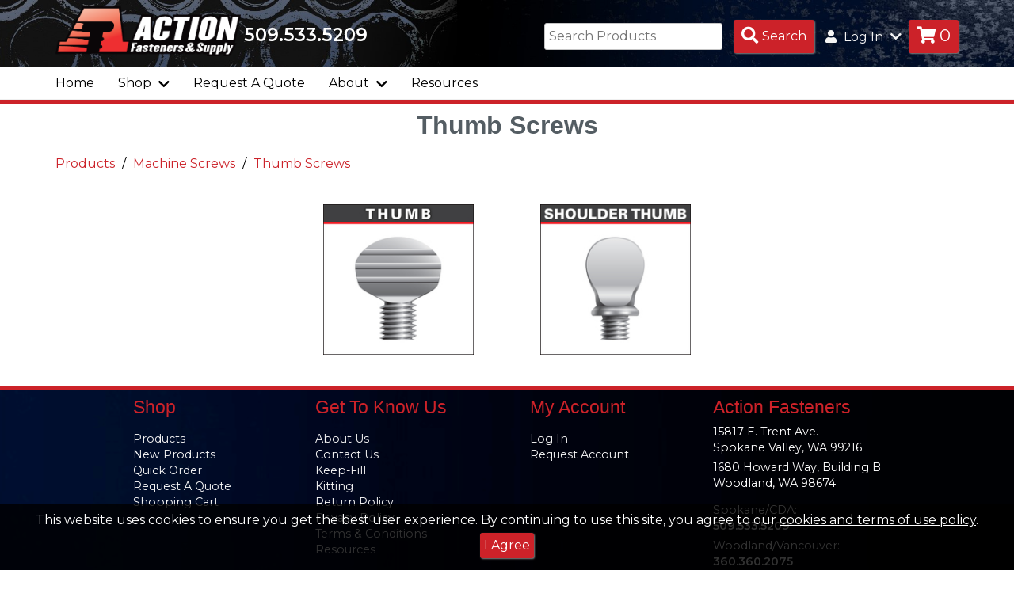

--- FILE ---
content_type: text/html; charset=utf-8
request_url: https://www.afbolt.com/Category/Index/19?webdesc=Thumb%20Screws
body_size: 7282
content:



<!doctype html>
<html class="no-js" lang="en-us">
<!-- 4.2010.19.902 -->

<head>
    <!-- META DATA -->
    <meta charset="utf-8" />
    <meta http-equiv="X-UA-Compatible" content="IE=edge">
    <meta http-equiv="Pragma" content="no-cache">
    <meta http-equiv="Expires" content="-1">
    <meta name="viewport" content="width=device-width, initial-scale=1.0" />
    <meta name="author" content="" />
    <meta name="msapplication-TileImage" content="/images/mstile-144x144.png?v=1.0.0" />
    <meta name="msapplication-TileColor" content="#ff0000" />
    <!--[if IE]><meta http-equiv="cleartype" content="on" /><![endif]-->

    <script>
        (function () {
            document.documentElement.className = document.documentElement.className.replace('no-js', 'js');
        }())
    </script>

    <!-- SEO -->
    <title>Thumb Screws </title>
    
    <meta name="keywords" content="" />
    <meta name="description" content="" />
    <meta name="title" content="" />

 <!-- Google tag (gtag.js) -->
    <script async src="https://www.googletagmanager.com/gtag/js?id=G-08TFXD70X2"></script>
    <script>window.dataLayer = window.dataLayer || []; function gtag() { dataLayer.push(arguments); } gtag('js', new Date()); gtag('config', 'G-08TFXD70X2');</script>

    <!-- Google Tag Manager -->
    <script>
    (function (w, d, s, l, i) {
        w[l] = w[l] || []; w[l].push({
            'gtm.start':
                new Date().getTime(), event: 'gtm.js'
        }); var f = d.getElementsByTagName(s)[0],
            j = d.createElement(s), dl = l != 'dataLayer' ? '&l=' + l : ''; j.async = true; j.src =
                'https://www.googletagmanager.com/gtm.js?id=' + i + dl; f.parentNode.insertBefore(j, f);
        })(window, document, 'script', 'dataLayer', 'GTM-W6NN6M5S');</script>
    <!-- End Google Tag Manager -->

    <!-- ICONS -->
    <link rel="icon" type="image/png" sizes="16x16" href="/images/action/Action_favicon_16.png" />

    <!-- Font Awesome-->
    <link rel="stylesheet" href="https://use.fontawesome.com/releases/v5.8.2/css/all.css" integrity="sha384-oS3vJWv+0UjzBfQzYUhtDYW+Pj2yciDJxpsK1OYPAYjqT085Qq/1cq5FLXAZQ7Ay" crossorigin="anonymous">

    <!-- STYLESHEETS -->
    <link rel='stylesheet' href='/css/action/custom-bootstrap/bootstrap.060719.min.css?v4.2010.19.902' />
    <link rel="stylesheet" type="text/css" href="https://cdn.datatables.net/1.10.15/css/jquery.dataTables.min.css" />
    <link rel="stylesheet" type="text/css" href="https://cdn.datatables.net/responsive/2.2.2/css/responsive.dataTables.min.css" />
    <link rel='stylesheet' href='/css/action/slick-carousel/slick.css?v4.2010.19.902' />
    
    
    
    <link rel="stylesheet" href="https://ajax.googleapis.com/ajax/libs/jqueryui/1.12.1/themes/smoothness/jquery-ui.css">
    <link rel='stylesheet' href='/css/action/main.css?v4.2010.19.902' />

    <script type="text/javascript">
		// DO NOT remove this script entry when updating or creating a site layout.  This
		// variable is used by various functions within the site.  If they are removed
		// the site will not function properly.
		// --------------------------------------------------------------------------------
		var configOptions = {"ajaxURL":"/ajax/","fmtItemWeight":"5","fmtQtyDec":"0","fmtUnitPriceDec":"5","isLoggedIn":false,"rootURL":"https://www.afbolt.com","returnURL":"https://www.afbolt.com","template":"action","displayView":"list","displayWishListOptions":true,"customeremail":null,"customercode":"","userip":"10.1.0.32","atype":"AUTH","DisplayQuantityWarning":false,"DisplayQuantityPreferredMessage":"","DisplayQuantityAvailMessage":"","DisplayPONextDueDate":false};
    </script>
</head>

<body>
<!-- Google Tag Manager (noscript) -->
    <noscript>
        <iframe src="https://www.googletagmanager.com/ns.html?id=GTM-W6NN6M5S"
                height="0" width="0" style="display:none;visibility:hidden"></iframe>
    </noscript>
    <!-- End Google Tag Manager (noscript) -->

    <!--Remove/add fixedHeader id to <header> to turn off/on. Content padding-top must be adjusted in CSS if fixedHeader is used.-->
    <header id="">
        <div class="container header">
            <div class="row">
                <div class="col-xs-12 col-md-5 header-section">
                    <div class="logo-container">
                        <a href="/" title="Go to the Homepage" itemprop="url">
                            <img src="/images/action/Action_Logo_Header.png" alt="Brand Logo" itemprop="logo" />
                        </a>
                    </div>
                    <div class="company-info">
                        <a href="tel:15095335209">509.533.5209</a>
                    </div>
                </div>

                <!--top-right menu-->
                <div class="col-xs-12 col-md-7 header-section">
                    <ul id="top-right-menu">
                        <li>
                            <form id="inxsqlSearchForm" class="inline-form-items" action="/Search/Results" method="GET">
                                <input type="text" placeholder="Search Products" name="id" id="search" data-validation="required" data-validation-length="min2" title="Min 2 characters" pattern=".{2,}" required />
                                <button type="submit" class="square-button-lg" id="inxsqlsearch" aria-label="Search Products"><i class="fas fa-search fa-lg" aria-hidden="true"></i><span class="hidden-xs">Search</span><span class="sr-only">Search Products</span></button>
                            </form>
                        </li>
                        <li>
                            <ul>
                                        <li class="dropdown" itemprop="url">
                                            <a href="#" class="dropdown-toggle" data-toggle="dropdown" role="button" aria-haspopup="true" aria-expanded="false">
                                                <i class="fas fa-user" aria-hidden="true"></i>
                                                Log In <i class="fas fa-chevron-down" aria-hidden="true"></i>
                                            </a>
                                            <div class="dropdown-menu login">
                                                <form action="/Account/Login" method="post" id="inxsqlLoginForm">
                                                    <input name="__RequestVerificationToken" type="hidden" value="Qu_pDYEriRfCrIylkLFh-lYy0SO8up8BdRdvVK-bilzg1wopgX1HGkgbzZU5idC2hRwvq8nA1QVBNjtT0h0v5VxL71r7LEKbDNZPvS-4S57Ano-Ng8aiNGzvPAs03SnqF_xzYCCsc8Rnqsh3ussrHqZATny9kIbcAsEvoXPHPNY1" />

                                                    <label for="username">Username / Email:</label>
                                                    <input id="inxsqlLoginUserName" type="text" name="uid" aria-required="true" tabindex="1" required />

                                                    <label for="password">Password:</label>
                                                    <input id="inxsqlLoginPassword" type="password" name="upw" aria-required="true" tabindex="2" required />

                                                    <a href="/Account/ForgotPassword">Forgot Password?</a>

                                                    <button id="login" type="submit" tabindex="3" class="square-button">Log In</button>
                                                        <span><a href="/Form/Display/contact">Request Account</a></span>

                                                </form>
                                            </div>
                                        </li>                                <li>
                                    <a href="/Cart" class="square-button-lg navbar-button showOnLoad"><i class="fas fa-shopping-cart fa-lg" aria-hidden="true"></i><span id='inxsqlItemsInCart' class="fa-lg"></span></a>
                                </li>
                                
                                
                            </ul><!--end login/cart group-->
                        </li><!--end login/cart list item-->
                    </ul><!--end top-right menu-->
                </div><!--end col-xs-12-->
            </div><!--end row-->
        </div><!--end container-->

        <nav class="navbar navbar-default">
            <div class="container">
                <button type="button" class="navbar-toggle collapsed" data-toggle="collapse" data-target="#mainmenu-collapse" aria-expanded="false">
                    <span id="navbar-toggle-contents">
                        <span class="icon-bar"></span>
                        <span class="icon-bar"></span>
                        <span class="icon-bar"></span>
                        <span class="icon-bar-text">Menu</span>
                    </span>
                </button>

                <!--collapse menu-->
                <div class="navbar-collapse collapse" id="mainmenu-collapse" aria-expanded="false">
                    <ul class="nav navbar-nav">
                        <li><a href="/" itemprop="name">Home</a></li>

                        <li class="dropdown">
                            <a href="#" class="dropdown-toggle" data-toggle="dropdown" role="button" aria-haspopup="true" aria-expanded="false">Shop <i class="fas fa-chevron-down" aria-hidden="true"></i></a>

                            <ul class="dropdown-menu">
                                <li itemprop="url" class="dropdown">
                                        <a href="#" class="dropdown-toggle submenu-toggle">Products <i class="fas fa-caret-right" aria-hidden="true"></i></a>
                                        <ul class="dropdown-menu submenu">
                                                <li><a href="/Category/Index/195?webdesc=Bolts">Bolts</a></li>
                                                <li><a href="/Category/Index/66?webdesc=Nuts">Nuts</a></li>
                                                <li><a href="/Category/Index/45?webdesc=Washers">Washers</a></li>
                                                <li><a href="/Category/Index/96?webdesc=Screws">Screws</a></li>
                                                <li><a href="/Category/Index/8?webdesc=Machine%20Screws">Machine Screws</a></li>
                                                <li><a href="/Category/Index/152?webdesc=Anchors">Anchors</a></li>
                                                <li><a href="/Category/Index/292?webdesc=Bit%20Tips">Bit Tips</a></li>
                                                <li><a href="/Category/Index/383?webdesc=Rivets">Rivets</a></li>
                                                <li><a href="/Category/Index/199?webdesc=Cutting%20Tools">Cutting Tools</a></li>
                                                <li><a href="/Category/Index/-103?webdesc=COMBIDISC">COMBIDISC</a></li>
                                                <li><a href="/Category/Index/-67?webdesc=Lenox">Lenox</a></li>
                                                <li><a href="/Category/Items/-75?webdesc=Circular%20Saws">Circular Saws</a></li>
                                                <li><a href="/Category/Index/305?webdesc=Cable%20Ties">Cable Ties</a></li>
                                                <li><a href="/Category/Index/301?webdesc=All%20Thread">All Thread</a></li>
                                                <li><a href="/Category/Index/3?webdesc=Rod%20Hanging">Rod Hanging</a></li>
                                                <li><a href="/Category/Index/400?webdesc=Safety">Safety</a></li>
                                                <li><a href="/Category/Index/263?webdesc=Strut%20and%20Accessories">Strut and Accessories</a></li>
                                                <li><a href="/Category/Index/-92?webdesc=Security">Security</a></li>
                                                <li><a href="/Category/Index/393?webdesc=Electrical">Electrical</a></li>
                                                <li><a href="/Category/Index/311?webdesc=Supplies">Supplies</a></li>
                                                <li><a href="/Category/Index/332?webdesc=Lifting%20Hardware">Lifting Hardware</a></li>
                                                <li><a href="/Category/Index/371?webdesc=Pins">Pins</a></li>
                                                <li><a href="/Category/Items/-4?webdesc=Hose%20Clamps">Hose Clamps</a></li>
                                                <li><a href="/Category/Index/-41?webdesc=Tools">Tools</a></li>
                                        </ul>
                                </li>
                                
                                <li><a href="/Home/Page/featured">New Products</a></li>
                                
                                <li><a href="/Cart/BulkQuickOrder" itemprop="name">Quick Order</a></li>
                            </ul>
                        </li><!--end shop dropdown-->

                        <li><a href="/Form/Display/quotes" itemprop="name">Request A Quote</a></li>

                        <li class="dropdown">
                            <a href="#" class="dropdown-toggle" data-toggle="dropdown" role="button" aria-haspopup="true" aria-expanded="false">About <i class="fas fa-chevron-down" aria-hidden="true"></i></a>
                            <ul class="dropdown-menu">
                                <li><a href="/Home/About" itemprop="name">About Us</a></li>
                                <li><a href="/Form/Display/contact" itemprop="name">Contact Us</a></li>
                                <li><a href="/Home/Page/keep-fill">Keep-Fill</a></li>
                                <li><a href="/Home/Page/kitting">Kitting</a></li>
                                <li><a href="/images/pdf/ActionFastenersReturnPolicy.pdf" target="_blank">Return Policy</a></li>
                                <li><a href="/Home/Page/policy">Privacy Policy</a></li>
                                <li><a href="/Home/Page/ToC">Terms &amp; Conditions</a></li>
                            </ul>
                        </li><!--end about dropdown-->

                        <li><a href="/Home/Page/resources">Resources</a></li>
                    </ul>
                </div>
                <!--end collapse menu-->
            </div>
        </nav>
    </header>

    <div class="content" role="main">
        


<section class="container page-title">
    <div class="row">
        <div class="col-xs-12">
            <h1>Thumb Screws</h1>
        </div>
    </div>
</section>



<section class="container breadcrumbs">
	<div id="breadCrumbContainer">
         <div class="breadCrumb">
              <a href="/Category">
                  Products</a>
</div>
         <div class="breadCrumb">
              <a href="/Category/Index/8?webdesc=MACHINE%20SCREWS">
                  Machine Screws</a>
</div>
         <div class="breadCrumb">
              <a href="/Category/Index/19?webdesc=THUMB">
                  Thumb Screws</a>
</div>
</div>
</section>



<section class="container category-page">


    <!--Optional category pagination-->
    

    <div class="row">
        <div class="cat-flex-container showOnLoad" data-jplist-group="jplist-productlist">
                        <a href="/Category/Items/29?webdesc=Thumb%20Screw" class="cat-flex-item" data-jplist-item>
                            
                            <div class="cat-img-container">
                                <img class="cat-img" src="/images/tnImages/tn_Screws_Class_Thumb_No_Shoulder.jpg" alt="THUMB SCREW" title="THUMB SCREW" />
                            </div>
                        </a>
                        <a href="/Category/Items/30?webdesc=Thumb%20Screws%20with%20Shoulder" class="cat-flex-item" data-jplist-item>
                            
                            <div class="cat-img-container">
                                <img class="cat-img" src="/images/tnImages/tn_Screws_Class_Thumb_Shoulder.jpg" alt="SHOULDER THUMB SCREW" title="SHOULDER THUMB SCREW" />
                            </div>
                        </a>
        </div><!--end cat-flex-container-->
    </div>
</section>

<div class="statusbar" id="inxsqlLoading"><i class="fas fa-spinner fa-pulse fa-2x fa-fw" aria-hidden="true"></i> Loading</div>

        <!--inxsql status text ex when an item Is added ot the cart, this will fade in And out on screen -->
        <div class="statusbar inxsqlStatusBarContainer" id="inxsqlStatusBarContainer"></div>

        <div class="statusbar inxsqlStatusBarContainer" id="inxsqlAddedToCart">
            <span><i class="fas fa-check fa-lg" aria-hidden="true"></i> Item Added to Cart</span>
            <a href="/Cart">View Cart</a>
        </div>
        <div class="statusbar inxsqlStatusBarContainer" id="inxsqlAddedToWishlist">
            <span><i class="fas fa-star fa-lg" aria-hidden="true"></i> Project List Updated</span>
            <a href="/Account/Wishlist">View Project Lists</a>
        </div>

        

        <div id="inxsqltandc">
            <span>
                This website uses cookies to ensure you get the best user experience.  By continuing to use this site, you agree to our
                <a href="/home/page/policy">cookies and terms of use policy</a>.
            </span>
            <button id="termsacknowledge" class="square-button">I Agree</button>
        </div>
    </div>

    <footer>
        <div class="container footer">
            <div class="footer-menu">
                <h2> Shop</h2>
                <ul>
                    <li> <a href="/category">Products</a></li>
                    <li><a href="/Home/Page/featured">New Products</a></li>
                    
                    <li><a href="/Cart/BulkQuickOrder">Quick Order</a></li>
                    <li><a href="/Form/Display/quotes">Request A Quote</a></li>
                    <li><a href="/Cart">Shopping Cart</a></li>
                </ul>
            </div>

            <div class="footer-menu">
                <h2> Get To Know Us</h2>
                <ul>
                    <li><a href="/Home/About">About Us</a></li>
                    <li><a href="/Form/Display/contact">Contact Us</a></li>
                    <li><a href="/Home/Page/keep-fill">Keep-Fill</a></li>
                    <li><a href="/Home/Page/kitting">Kitting</a></li>
                    <li><a href="/images/pdf/ActionFastenersReturnPolicy.pdf" target="_blank">Return Policy</a></li>
                    <li><a href="/Home/Page/policy">Privacy Policy</a></li>
                    <li><a href="/Home/Page/ToC">Terms &amp; Conditions</a></li>
                    <li><a href="/Home/Page/resources">Resources</a></li>
                </ul>
            </div>

            <div class="footer-menu">
                <h2> My Account</h2>
                <ul>
                        <li><a href="/Account/Login">Log In</a></li>
                            <li><a href="/Form/Display/contact">Request Account</a></li>
                </ul>
            </div>

            <div class="footer-menu">
                <div id="footer-companyinfo">
                    <h2>Action Fasteners</h2>
                    <p>15817 E. Trent Ave.<br />Spokane Valley, WA 99216</p>
                    <p>1680 Howard Way, Building B<br/> Woodland, WA 98674</p>
                    <p style="margin-top: 1em;"> Spokane/CDA:<br/><a href="tel:15095335209" class="bold">509.533.5209</a></p>
                    <p> Woodland/Vancouver:<br /><a href="tel:1-360-360-2075" class="bold">360.360.2075</a></p>
                </div>
                <!-- Begin MailChimp Signup Form -->
                
                <!--End MailChimp Signup-->
                <div>
                    <a href="https://www.facebook.com/ActionFastenersWa/" target="_blank"><i class="fab fa-facebook-f fa-2x" aria-hidden="true"></i></a>
                    
                </div>
            </div>
        </div><!--end footer-container-->

        <div id="sub-footer">
            <div class="container">
                <div class="row">
                    <div class="col-xs-12 col-md-6">
                        <span>Action Fasteners – 15817 E Trent Ave, Spokane Valley, WA 99216 &copy; 2026</span>
                    </div>
                    <div class="col-xs-12 col-md-6">
                        <span>Website Powered By<img src="/images/inxsql/icon.png" id="inxsql-dots" /><a href="https://www.inxsql.com" target="_blank">INxSQL</a></span>
                    </div>
                </div>
            </div>
        </div>
    </footer>


    <!-- JavaScript load block-->
    <!--JQuery-->
    <Script src="https://ajax.googleapis.com/ajax/libs/jquery/3.3.1/jquery.min.js"></Script>
    <Script src="https://ajax.googleapis.com/ajax/libs/jqueryui/1.12.1/jquery-ui.min.js"></Script>
    <Script src="//code.jquery.com/jquery-migrate-1.2.1.min.js"></Script>

    <!--Handelbars-->
    <Script src="https://cdnjs.cloudflare.com/ajax/libs/handlebars.js/4.0.11/handlebars.min.js" integrity="sha256-+JMHsXRyeTsws/tzbIh5YHQxRdKCuNjmvNcTFtY6DLc=" crossorigin="anonymous"></Script>
    <script type='text/javascript' src='/js/waterford/handlebars/HandlebarHelpers.js?v4.2010.19.902'></script>

    <!--Core INxSQL js-->
    <script src="/js/bundled/inxsqljs/inxsql.js"></script>


    <!--JPList-->
    <!-- REQUIRED FOR JPLIST: IE 10+ / Edge support via babel-polyfill: https://babeljs.io/docs/en/babel-polyfill/ -->
    <Script src="https://cdnjs.cloudflare.com/ajax/libs/babel-polyfill/6.26.0/polyfill.min.js"></Script>
    <script src="/js/bundled/jplist/jplist.core.js"></script>
<script src="/js/bundled/jplist/jplist.init.js"></script>


    <!--form validator-->
    <Script src="https://cdnjs.cloudflare.com/ajax/libs/jquery-form-validator/2.3.77/jquery.form-validator.min.js" integrity="sha256-nN6pQSVO0XWkydiHZgZwUsO6fE7KNHVw6mO6bw3TWqE=" crossorigin="anonymous"></Script>
    
    
    
    

    <!--Datatable.js Plugin-->
    <Script src="https://cdn.datatables.net/1.10.16/js/jquery.dataTables.min.js" type="text/javascript"></Script>
    <Script src="https://cdnjs.cloudflare.com/ajax/libs/moment.js/2.8.4/moment.min.js" crossorigin="anonymous"></Script>
    <Script src="https://cdn.datatables.net/plug-ins/1.10.16/sorting/datetime-moment.js" type="text/javascript"></Script>
    <Script type="text/javascript" src="https://cdn.datatables.net/responsive/2.2.2/js/dataTables.responsive.min.js"></Script>

    
    
    
    <script type='text/javascript' src='/js/waterford/datatables/datatableInit.js?v4.2010.19.902'></script>

    <!--Script for filter clear button-->
    <Script src="https://cdn.datatables.net/buttons/1.5.1/js/dataTables.buttons.min.js"></Script>

    <!--Numeral-->
    <Script src="https://cdnjs.cloudflare.com/ajax/libs/numeral.js/2.0.6/numeral.min.js"></Script>

    <!--Slick Carousel-->
    <Script src="https://cdnjs.cloudflare.com/ajax/libs/slick-carousel/1.8.1/slick.min.js"></Script>
    <script type='text/javascript' src='/js/waterford/slick/slickInit.js?v4.2010.19.902'></script>

    <!--Bootstrap-->
    <script type='text/javascript' src='/js/waterford/custom-bootstrap/bootstrap.min.js?v4.2010.19.902'></script>

    <!--Waterford Template-->
    <script type='text/javascript' src='/js/waterford/waterford.js?v4.2010.19.902'></script>
    <script type='text/javascript' src='/js/waterford/utils/utils.js?v4.2010.19.902'></script>

    

    <!--End JavaScript-->
    


    <script type="text/javascript">
        var dib_id = 'H5A8IHLTLAT5WV0BNPC8';
        var dib_recent_posts = 3;
    </script>
    <Script src="https://dropinblog.com/js/embed.js"></Script>
</body>
</html>


--- FILE ---
content_type: text/css
request_url: https://www.afbolt.com/css/action/main.css?v4.2010.19.902
body_size: 14189
content:
@charset "UTF-8";
/**************

DO NOT OVERWRITE CSS IN THE MAIN.CSS FILE. Main.css is compiled using SASS and any changes may be overwritten by future updates.
Please create your own css file and use it to make your changes.

**********/
@import url("https://fonts.googleapis.com/css?family=Khand:400,600|Montserrat:400,600");
html {
  height: 100%;
  font-size: 100%; }

body {
  background-color: #FFF;
  color: #000;
  -webkit-box-orient: vertical;
  -webkit-box-direction: normal;
      -ms-flex-direction: column;
          flex-direction: column;
  font-family: "Montserrat", sans-serif;
  font-size: 100%;
  display: -webkit-box;
  display: -ms-flexbox;
  display: flex;
  height: 100%; }

a:hover, a:focus {
  text-decoration: none; }

.content a {
  color: #cc2229;
  font-weight: bold; }

.content a:hover, .content a:focus {
  color: #dc2c33; }

.content a:active {
  color: #a01b20; }

.alert {
  color: #DB0000; }

.bold {
  font-weight: bold; }

.bordered-box {
  border: 1px solid #c4c4c4; }

.clearfix:after {
  content: "";
  display: table;
  clear: both; }

.col-centered {
  margin: 0 auto;
  float: none; }

.container-margins {
  margin: 10px auto; }

.content {
  -webkit-box-flex: 1;
      -ms-flex: 1 0 auto;
          flex: 1 0 auto; }

:focus {
  outline: none; }

input:focus, select:focus, textarea:focus {
  outline: 2px auto #6b6b6b; }

h1, h2, h3, h4 {
  color: #545d63;
  font-family: "Monserrat", sans-serif;
  font-weight: 600;
  margin: 5px 0; }

h1 {
  font-size: 2em; }

h2 {
  font-size: 1.6em; }

h3 {
  font-size: 1.4em; }

h4 {
  font-size: 1.2em; }

.hdg-inline {
  display: inline-block;
  margin: 10px;
  vertical-align: middle; }

.hidden {
  display: none; }

i {
  padding: 5px; }

iframe, video {
  margin-top: 10px;
  margin-bottom: 10px;
  max-width: 100%; }

img.centered-sm {
  margin: 0 auto 0 auto;
  display: block;
  width: 50%; }
  @media (min-width: 768px) {
    img.centered-sm {
      width: 100%; } }

.no-padding {
  padding: 0; }

.no-price {
  color: #DB0000; }
  .no-price::before {
    content: '* '; }

.overflow-hidden {
  overflow: hidden; }

.primary {
  color: #545d63; }

.showOnLoad {
  /*Hide until loaded - see Waterford.js*/
  visibility: hidden; }

.subtitle {
  font-size: 1.6em;
  text-align: center; }

.subtitle-sm {
  font-size: 1.4em;
  text-align: center; }

.success {
  color: #cc2229; }

.text-center {
  text-align: center; }

.text-left {
  text-align: left; }

.text-xs {
  font-size: 12px; }

.text-sm {
  font-size: 14px; }

ul {
  list-style-type: none; }

ul.bulleted {
  list-style-type: disc; }

.user-msg {
  font-size: 1.2em;
  text-align: center; }

.cat-flex-container {
  display: -webkit-box;
  display: -ms-flexbox;
  display: flex;
  -ms-flex-wrap: wrap;
      flex-wrap: wrap;
  -webkit-box-pack: center;
      -ms-flex-pack: center;
          justify-content: center; }

a.cat-flex-item {
  font-weight: normal;
  overflow: hidden; }

.cat-flex-item {
  background-color: #FFF;
  display: -webkit-box;
  display: -ms-flexbox;
  display: flex;
  -webkit-box-orient: vertical;
  -webkit-box-direction: normal;
      -ms-flex-direction: column;
          flex-direction: column;
  margin: 20px auto;
  padding: 10px;
  text-align: center;
  width: 45%; }
  .cat-flex-item:hover .cat-img, .cat-flex-item:focus .cat-img, .cat-flex-item:active .cat-img {
    opacity: .75;
    transition: .25s; }
  @media (min-width: 550px) {
    .cat-flex-item {
      margin: 20px;
      max-width: 25%; } }
  @media (min-width: 992px) {
    .cat-flex-item {
      max-width: 20%; } }

.cat-img {
  -webkit-box-flex: 0;
      -ms-flex: none;
          flex: none;
  max-width: 100%;
  opacity: 1; }

.cat-img-container {
  display: -webkit-box;
  display: -ms-flexbox;
  display: flex;
  -webkit-box-orient: vertical;
  -webkit-box-direction: normal;
      -ms-flex-direction: column;
          flex-direction: column;
  height: 100%;
  -webkit-box-pack: center;
      -ms-flex-pack: center;
          justify-content: center;
  -ms-flex-item-align: center;
      align-self: center;
  max-width: 190px; }

.cat-title {
  font-size: 1em;
  margin-top: 0;
  margin-bottom: 10px; }
  @media (min-width: 768px) {
    .cat-title {
      font-size: 1.2em; } }
  @media (min-width: 992px) {
    .cat-title {
      font-size: 1.4em; } }

footer {
  background-image: url("../../images/action/Bottom_blue_bar.jpg");
  background-size: cover;
  background-position: center;
  border-top: 5px solid #cc2229;
  font-size: 0.889em;
  margin-top: 10px;
  display: -webkit-box;
  display: -ms-flexbox;
  display: flex;
  -webkit-box-orient: vertical;
  -webkit-box-direction: normal;
      -ms-flex-direction: column;
          flex-direction: column;
  -webkit-box-flex: 1;
      -ms-flex: 1 0 auto;
          flex: 1 0 auto; }
  @media (min-width: 768px) {
    footer {
      -webkit-box-flex: 0;
          -ms-flex: none;
              flex: none; } }
  footer a, footer i {
    color: #F5F5F5; }
    footer a:hover, footer a:focus, footer i:hover, footer i:focus {
      color: #cc2229; }
  footer h1, footer h2, footer h3, footer h4 {
    color: #cc2229;
    font-weight: normal; }
  footer ul {
    padding-left: 0; }
  footer .footer {
    display: -webkit-box;
    display: -ms-flexbox;
    display: flex;
    -ms-flex-wrap: wrap;
        flex-wrap: wrap; }
    @media (min-width: 992px) {
      footer .footer {
        -webkit-box-pack: justify;
            -ms-flex-pack: justify;
                justify-content: space-between; } }
  footer .footer-menu {
    -webkit-box-flex: 1;
        -ms-flex: 1 0 50%;
            flex: 1 0 50%;
    max-width: 50%;
    padding: 0 7.5px; }
    @media (min-width: 768px) {
      footer .footer-menu {
        -ms-flex-preferred-size: auto;
            flex-basis: auto;
        max-width: none; } }
    @media (min-width: 992px) {
      footer .footer-menu {
        -webkit-box-flex: initial;
            -ms-flex: initial;
                flex: initial; } }
    footer .footer-menu > div {
      margin-bottom: 15px; }

#footer-companyinfo {
  color: #FFF; }
  #footer-companyinfo p {
    margin: 5px 0; }

#mailchimp {
  background-color: #F5F5F5;
  padding: 5px;
  max-width: 300px; }
  #mailchimp input, #mailchimp h3 {
    margin: 5px; }
  #mailchimp input {
    max-width: 95%; }

#sub-footer {
  background-color: #333;
  padding: 10px;
  text-align: center; }
  #sub-footer span {
    color: #c4c4c4;
    font-size: 0.9em; }
  #sub-footer a {
    color: #c4c4c4; }
    #sub-footer a:hover {
      color: #c4c4c4;
      text-decoration: underline; }
  #sub-footer #inxsql-dots {
    vertical-align: middle;
    width: 20px; }

/*Header*/
header {
  background-color: #222222;
  background-image: url("../../images/action/header.jpg");
  background-size: cover;
  background-position: 39% center;
  border-bottom: 5px solid #cc2229;
  -ms-flex-negative: 0;
      flex-shrink: 0;
  /*Makes entire header visible for IE*/ }
  @media (min-width: 768px) {
    header {
      background-position: center center; } }
  header .row {
    margin-top: 8px;
    margin-bottom: 8px; }

.header {
  transition: 0.25s; }

.header-section ul {
  padding: 0;
  margin: 0; }
  @media (min-width: 992px) {
    .header-section ul {
      margin: inherit; } }

@media (min-width: 992px) {
  .header-section .dropdown-menu {
    left: auto;
    right: 0; } }

.logo-container {
  display: inline-block;
  transition: 0.25s;
  vertical-align: middle;
  width: 150px; }
  @media (min-width: 768px) {
    .logo-container {
      width: 200px; } }
  @media (min-width: 992px) {
    .logo-container {
      width: 234px; } }
  @media (min-width: 1200px) {
    .logo-container {
      width: 234px; } }
  @media (min-width: 1590px) {
    .logo-container {
      width: 270px; } }
  .logo-container img {
    max-width: 100%; }

.company-info {
  color: #FFF;
  font-size: 1.2em;
  text-align: left;
  display: inline-block;
  vertical-align: middle;
  position: relative;
  top: 5px; }
  .company-info p {
    margin: 5px; }
  .company-info a {
    color: #FFF;
    font-weight: bold; }
    @media (min-width: 992px) {
      .company-info a {
        font-size: 1.2em; } }
    .company-info a:hover {
      color: #FFF; }

#top-right-menu li {
  display: inline-block;
  vertical-align: middle;
  padding: 5px 0; }

@media (min-width: 992px) {
  #top-right-menu {
    text-align: right;
    padding-top: 7px; } }

#top-right-menu a.dropdown-toggle {
  color: #F5F5F5;
  font-size: 1em; }
  #top-right-menu a.dropdown-toggle:hover, #top-right-menu a.dropdown-toggle:focus {
    background-color: transparent; }
  #top-right-menu a.dropdown-toggle:hover, #top-right-menu a.dropdown-toggle:focus {
    color: #cc2229; }
  #top-right-menu a.dropdown-toggle p {
    font-size: 0.8em;
    margin: 0; }

#top-right-menu i.fa-search {
  padding: 0; }
  @media (min-width: 768px) {
    #top-right-menu i.fa-search {
      padding: 0 5px 0 0; } }

#top-right-menu .dropdown-menu li {
  display: block;
  padding: 0; }
  @media (min-width: 768px) {
    #top-right-menu .dropdown-menu li a {
      color: #000; } }
  @media (min-width: 768px) {
    #top-right-menu .dropdown-menu li:hover {
      background-color: #F5F5F5;
      color: #000; } }

#top-right-menu .square-button-lg {
  font-size: 0.9em; }
  @media (min-width: 768px) {
    #top-right-menu .square-button-lg {
      font-size: 1em; } }

/*Needed to overwrite bootstrap navbar nested list button setting*/
#top-right-menu li > a.square-button-lg.navbar-button {
  font-family: "Montserrat", sans-serif;
  font-size: 0.9em;
  font-weight: normal; }
  @media (min-width: 768px) {
    #top-right-menu li > a.square-button-lg.navbar-button {
      font-size: 1em; } }
  #top-right-menu li > a.square-button-lg.navbar-button:hover {
    color: #FFF; }

/*End Header*/
@media (min-width: 768px) {
  .dropdown-menu {
    font-size: 1em; } }

.dropdown-menu > li > a {
  color: #000;
  text-transform: capitalize; }
  .dropdown-menu > li > a:hover, .dropdown-menu > li > a:focus {
    background-color: #F5F5F5; }

.dropdown-toggle:focus {
  outline: 2px auto #6b6b6b; }

.navbar {
  background-color: #fff;
  border: none;
  border-bottom: 1px solid #efefef;
  border-radius: 0;
  margin-bottom: 0;
  min-height: auto !important; }
  .navbar i.fa-chevron-down {
    font-size: 1rem;
    padding: 0;
    padding-left: 5px;
    vertical-align: middle; }

.navbar-default .navbar-collapse {
  border-color: transparent; }
  @media (min-width: 768px) {
    .navbar-default .navbar-collapse {
      padding-left: 0; } }

.navbar-default .navbar-nav > li > a {
  color: #000;
  padding-top: 10px;
  padding-bottom: 10px; }
  .navbar-default .navbar-nav > li > a:hover {
    color: #cc2229; }
  .navbar-default .navbar-nav > li > a:focus {
    color: #cc2229; }

@media (min-width: 768px) {
  .navbar-default .navbar-nav > li:first-child > a {
    padding-left: 0; } }

.navbar-default .navbar-nav > .open > a {
  background-color: transparent;
  color: #cc2229; }
  .navbar-default .navbar-nav > .open > a:hover, .navbar-default .navbar-nav > .open > a:focus {
    background-color: transparent;
    color: #cc2229; }

.navbar-default .navbar-toggle {
  border-color: transparent; }
  .navbar-default .navbar-toggle:hover, .navbar-default .navbar-toggle:focus {
    background-color: transparent; }
  .navbar-default .navbar-toggle .icon-bar {
    background-color: #000;
    height: 4px;
    width: 100%; }
  .navbar-default .navbar-toggle .icon-bar-text {
    color: #000;
    font-size: 0.889em; }

.navbar-default #navbar-toggle-contents:hover span {
  color: #cc2229; }
  .navbar-default #navbar-toggle-contents:hover span:not(.icon-bar-text) {
    background-color: #cc2229; }

.submenu {
  margin-left: 20px; }
  @media (min-width: 768px) {
    .submenu {
      margin-left: 0; } }

/*Written as max-width to overwrite bootstrap*/
@media screen and (max-width: 767px) {
  .navbar-default .navbar-nav .open .dropdown-menu > li > a {
    color: #000; }
    .navbar-default .navbar-nav .open .dropdown-menu > li > a:hover {
      color: #cc2229; } }

@media (min-width: 992px) {
  #fixedHeader {
    position: fixed;
    top: 0;
    width: 100%;
    z-index: 2; } }

@media (min-width: 992px) {
  #fixedHeader ~ .content {
    padding-top: 141px; } }

@media (min-width: 1200px) {
  #fixedHeader ~ .content {
    padding-top: 158px; } }

@media (min-width: 1590px) {
  #fixedHeader ~ .content {
    padding-top: 158px; } }

@media (min-width: 992px) {
  .stickymenu .header {
    font-size: 0.75em; }
    .stickymenu .header > .row {
      margin-top: 4px;
      margin-bottom: 4px; }
    .stickymenu .header .dropdown-menu {
      font-size: 1rem; }
    .stickymenu .header #top-right-menu {
      padding-top: 0; }
  .stickymenu .logo-container {
    width: calc(150px / 2); } }
  @media (min-width: 992px) and (min-width: 768px) {
    .stickymenu .logo-container {
      width: calc(200px / 2); } }
  @media (min-width: 992px) and (min-width: 992px) {
    .stickymenu .logo-container {
      width: calc(234px / 2); } }
  @media (min-width: 992px) and (min-width: 1200px) {
    .stickymenu .logo-container {
      width: calc(234px / 2); } }

/* The Modal (background) */
.modal {
  display: none;
  /* Hidden by default */
  position: fixed;
  /* Stay in place */
  z-index: 200;
  /* Sit on top */
  padding: 10px;
  left: 0;
  top: 0;
  width: 100%;
  /* Full width */
  height: 100%;
  /* Full height */
  overflow: auto;
  /* Enable scroll if needed */
  background-color: black;
  /* Fallback color */
  background-color: rgba(0, 0, 0, 0.9);
  /* Black w/ opacity */ }

/* Modal Content (Image) */
.modal-content {
  margin: auto;
  display: block;
  max-width: 100%;
  position: relative;
  top: 50%;
  -webkit-transform: translateY(-50%);
          transform: translateY(-50%); }

/* Caption of Modal Image (Image Text) */
#caption {
  margin: auto;
  display: block;
  max-width: 100%;
  text-align: center;
  color: #ccc;
  padding: 10px;
  height: 150px;
  position: relative;
  top: 50%;
  -webkit-transform: translateY(-50%);
          transform: translateY(-50%); }

/* Add Animation - Zoom in the Modal */
.modal-content, #caption {
  -webkit-animation-name: zoom;
          animation-name: zoom;
  -webkit-animation-duration: 0.6s;
          animation-duration: 0.6s; }

@-webkit-keyframes zoom {
  from {
    -webkit-transform: translateY(-50%) scale(0);
            transform: translateY(-50%) scale(0); }
  to {
    -webkit-transform: translateY(-50%) scale(1);
            transform: translateY(-50%) scale(1); } }

@keyframes zoom {
  from {
    -webkit-transform: translateY(-50%) scale(0);
            transform: translateY(-50%) scale(0); }
  to {
    -webkit-transform: translateY(-50%) scale(1);
            transform: translateY(-50%) scale(1); } }

/* The Close Button */
.close {
  position: absolute;
  top: 15px;
  right: 35px;
  color: #f1f1f1;
  font-size: 40px;
  font-weight: bold;
  transition: 0.3s; }

.close:hover,
.close:focus {
  color: #bbb;
  text-decoration: none;
  cursor: pointer; }

.product-list-view {
  background-color: #FFF; }

.product-list-item {
  border-bottom: 1px solid #c4c4c4;
  font-size: 0.889em;
  margin: 10px;
  padding: 10px 0px; }
  @media (min-width: 992px) {
    .product-list-item {
      font-size: 1em; } }
  .product-list-item > div {
    padding-right: 10px;
    padding-left: 10px; }
  .product-list-item:last-child {
    border-bottom: none; }
  @media (min-width: 992px) {
    .product-list-item .add-to-cart {
      text-align: right; } }
  .product-list-item .main-item-info > div {
    display: inline-block;
    vertical-align: top; }
  .product-list-item .main-item-info div:first-child {
    margin-right: 10px;
    width: 25%;
    max-height: 75px;
    max-width: 75px; }
    @media (min-width: 992px) {
      .product-list-item .main-item-info div:first-child {
        max-height: 100px;
        max-width: 100px; } }
  .product-list-item .main-item-info div:nth-child(2) {
    width: 69%; }
    .product-list-item .main-item-info div:nth-child(2) span {
      display: block; }
  .product-list-item .main-item-info p {
    margin-top: 0.5em;
    margin-bottom: 0.5em; }
  .product-list-item .product-img {
    max-height: 100%;
    max-width: 100%; }
  .product-list-item ul {
    margin: 0px; }

.flex-borders:not(:last-child) {
  border-right: none;
  border-bottom: 1px solid #c4c4c4; }
  .flex-borders:not(:last-child):nth-child(even) {
    border-right: none; }
  @media (min-width: 550px) {
    .flex-borders:not(:last-child) {
      border-right: 1px solid #c4c4c4;
      border-bottom: none; }
      .flex-borders:not(:last-child):nth-child(2n) {
        border-right: none; } }
  @media (min-width: 768px) {
    .flex-borders:not(:last-child):nth-child(even) {
      border-right: 1px solid #c4c4c4; }
    .flex-borders:not(:last-child):nth-child(3n) {
      border-right: none; } }
  @media (min-width: 992px) {
    .flex-borders:not(:last-child):nth-child(3n) {
      border-right: 1px solid #c4c4c4; }
    .flex-borders:not(:last-child):nth-child(4n) {
      border-right: none; } }
  @media (min-width: 1590px) {
    .flex-borders:not(:last-child):nth-child(4n) {
      border-right: 1px solid #c4c4c4; }
    .flex-borders:not(:last-child):nth-child(6n) {
      border-right: none; } }

.flex-bottom {
  -ms-flex-item-align: end;
      align-self: flex-end; }

.product-img {
  margin: 0px auto 10px auto;
  display: block; }

.product-flex-container {
  display: -webkit-box;
  display: -ms-flexbox;
  display: flex;
  -ms-flex-wrap: wrap;
      flex-wrap: wrap; }

.product-flex-item {
  margin: 0 auto 0 auto;
  font-size: 0.889em;
  overflow: hidden;
  padding: 10px;
  text-align: center;
  display: -webkit-box;
  display: -ms-flexbox;
  display: flex;
  -webkit-box-flex: 1;
      -ms-flex: 1 0 auto;
          flex: 1 0 auto;
  -ms-flex-wrap: wrap;
      flex-wrap: wrap;
  -webkit-box-pack: center;
      -ms-flex-pack: center;
          justify-content: center;
  margin: 10px 0;
  -ms-flex-preferred-size: calc(100%/1);
      flex-basis: calc(100%/1);
  max-width: calc(100%/1); }
  @media (min-width: 550px) {
    .product-flex-item {
      -ms-flex-preferred-size: calc(100%/2);
          flex-basis: calc(100%/2);
      max-width: calc(100%/2); } }
  @media (min-width: 768px) {
    .product-flex-item {
      -ms-flex-preferred-size: calc(100%/3);
          flex-basis: calc(100%/3);
      max-width: calc(100%/3); } }
  @media (min-width: 992px) {
    .product-flex-item {
      -ms-flex-preferred-size: calc(100%/4);
          flex-basis: calc(100%/4);
      max-width: calc(100%/4); } }
  @media (min-width: 1590px) {
    .product-flex-item {
      -ms-flex-preferred-size: calc(100%/6);
          flex-basis: calc(100%/6);
      max-width: calc(100%/6);
      font-size: 1em; } }

.product-flex-item > * {
  -webkit-box-flex: 1;
      -ms-flex: 1 1 100%;
          flex: 1 1 100%;
  width: 100%;
  overflow: hidden; }

.product-flex-item a {
  max-width: 100%; }
  @media (min-width: 768px) {
    .product-flex-item a {
      font-size: 1.2em; } }

.product-flex-item .inxsqlWLDeleteBtn {
  float: right; }

.product-img-container {
  width: 125px;
  height: 125px;
  max-width: 100%;
  margin: 0 auto; }

.product-flex-item img.product-img {
  max-width: 100%;
  max-height: 100%;
  margin: 0 auto;
  position: relative;
  top: 50%;
  -webkit-transform: translateY(-50%);
          transform: translateY(-50%); }

.product-flex-item p {
  margin-top: 0.5em;
  margin-bottom: 0.5em; }

.product-flex-item ul {
  font-size: 0.9em;
  margin-top: 0.5em;
  margin-bottom: 0.5em; }
  @media (min-width: 550px) {
    .product-flex-item ul {
      font-size: 1em; } }

.flex-bottom a {
  font-size: inherit; }

@media (min-width: 768px) {
  .flex-3 {
    -ms-flex-preferred-size: calc(100%/3);
        flex-basis: calc(100%/3);
    max-width: calc(100%/3); } }

.flex-sm {
  font-size: 0.889em; }
  .flex-sm .product-img-container {
    width: 80px;
    height: 80px; }
  @media (min-width: 1200px) {
    .flex-sm {
      max-width: calc(100%/8); } }

@media (min-width: 992px) {
  .flex-sm.flex-borders:nth-child(6n) {
    border-right: 1px solid #c4c4c4; }
  .flex-sm.flex-borders:nth-child(8n) {
    border-right: none; } }

@media (min-width: 1200px) {
  .flex-sm.flex-borders:nth-child(4n) {
    border-right: 1px solid #c4c4c4; }
  .flex-sm.flex-borders:nth-child(8n) {
    border-right: none; } }

.statusbar {
  background-color: #545d63;
  border-radius: 3px;
  color: #FFF;
  font-size: 1.2em;
  padding: 20px;
  position: fixed;
  top: 50%;
  left: 50%;
  text-align: center;
  -webkit-transform: translate(-50%, -50%);
          transform: translate(-50%, -50%);
  min-width: 250px;
  max-width: 100%;
  max-height: 100%;
  overflow-y: auto;
  z-index: 1000; }
  .statusbar a {
    color: #FFF;
    font-size: .75em;
    font-weight: normal;
    padding: 5px 10px;
    text-decoration: underline; }
    .statusbar a:hover {
      color: #FFF; }
  .statusbar span {
    margin-bottom: 5px;
    display: block; }

.statusbar.statusbar-white {
  background-color: #FFF;
  border: 1px solid #c4c4c4;
  box-shadow: 3px 3px 5px #848484;
  color: #000; }
  .statusbar.statusbar-white a {
    color: #545d63;
    font-size: 1em;
    font-weight: bold;
    text-decoration: none; }
    .statusbar.statusbar-white a:hover {
      color: #6b777f; }

a.accent {
  color: #FFF;
  font-weight: normal; }
  a.accent:hover {
    color: #FFF;
    background-color: #dc2c33; }
  a.accent:active, a.accent:focus {
    background-color: #a01b20;
    color: #c4c4c4; }

a .accent:hover {
  background-color: #dc2c33; }

.accent {
  background-color: #cc2229;
  border-radius: 3px;
  color: #FFF;
  display: block;
  margin-top: 10px;
  margin-bottom: 10px;
  padding: 10px;
  text-align: center; }

.add-description {
  border-top: 1px solid #c4c4c4;
  border-bottom: 1px solid #c4c4c4;
  margin-top: 10px;
  margin-bottom: 10px;
  padding: 10px; }
  @media (min-width: 768px) {
    .add-description {
      font-size: 1.1em; } }
  @media (min-width: 992px) {
    .add-description {
      font-size: 1.2em; } }

.secondary-bg {
  background-color: #545d63; }

.white-bg {
  background-color: #FFF; }

.product-list-container, .inxsqlItemGridViewContainer,
.form-section, .form-page,
.jsCheckoutContainer, .order-list, #orderSummary table,
#purchase-info, #product-specs table, #product-attachments {
  background-color: #FFF; }

blockquote {
  position: relative; }
  @media (min-width: 768px) {
    blockquote {
      margin-left: 45%;
      width: 55%; } }
  @media (min-width: 1590px) {
    blockquote {
      margin-left: 35%;
      width: 55%; } }

blockquote.no-img {
  margin-left: 42px;
  width: auto; }
  @media (min-width: 768px) {
    blockquote.no-img {
      margin-left: 3%; } }

blockquote:before {
  color: #545d63;
  content: "\201c";
  font-size: 160px;
  position: absolute;
  top: -45px;
  left: -56px; }
  @media (min-width: 768px) {
    blockquote:before {
      font-size: 200px;
      top: -66px;
      left: -78px; } }

.blockquote-box {
  margin-top: 30px; }
  @media (min-width: 768px) {
    .blockquote-box {
      position: relative;
      width: 80%; } }

img.blockquote-img {
  border-radius: 3px;
  display: block;
  margin: 0 auto;
  padding: 10px;
  width: 100%;
  max-width: 300px; }
  @media (min-width: 768px) {
    img.blockquote-img {
      padding: 0;
      position: absolute;
      top: 5%;
      left: -4%;
      width: 45%;
      max-width: none; } }
  @media (min-width: 1590px) {
    img.blockquote-img {
      width: 32%; } }

.border-box {
  border: 1px solid #545d63;
  border-radius: 3px; }

.boxes {
  background-color: #FFF;
  border-radius: 3px;
  border: 1px solid #c4c4c4;
  margin: 10px 0;
  padding: 10px;
  font-weight: normal; }
  .boxes img {
    width: 70px; }

.boxes.new-address {
  border: 2px dashed #c4c4c4; }
  .boxes.new-address p {
    position: absolute;
    top: 50%;
    left: 50%;
    -webkit-transform: translate(-50%, -50%);
            transform: translate(-50%, -50%);
    color: #545d63;
    margin: 0; }

.order-list .order-img-container {
  display: block;
  width: 100px;
  height: 100px;
  max-width: 100%; }

.order-list img {
  display: block;
  margin: 0 auto;
  max-width: 100%;
  max-height: 100%; }

.order-list li {
  margin: 2px 0; }

.order-list ul {
  margin-top: 0; }

.order-list {
  border-top: 1px solid #848484;
  border-bottom: 1px solid #848484;
  padding: 10px; }

.order-list ~ .order-list {
  border-top: none; }

.page-title {
  text-align: center; }
  .page-title h1 {
    color: #545d63; }

.parallelogram {
  background-color: #cc2229;
  border-radius: 3px;
  margin-top: 10px;
  margin-bottom: 10px;
  text-align: center;
  -webkit-transform: skew(-20deg);
          transform: skew(-20deg); }
  .parallelogram h1, .parallelogram h2, .parallelogram h3, .parallelogram h4, .parallelogram p, .parallelogram span {
    color: #FFF;
    -webkit-transform: skew(20deg);
            transform: skew(20deg); }

a.standout, a.standout-sm {
  color: #FFF;
  font-weight: normal; }
  a.standout:hover, a.standout-sm:hover {
    color: #FFF;
    background-color: #dc2c33; }
  a.standout:active, a.standout-sm:active, a.standout:focus, a.standout-sm:focus {
    background-color: #a01b20;
    color: #c4c4c4; }

.standout, .standout-sm {
  background-color: #cc2229;
  border-radius: 3px;
  color: #FFF;
  display: block;
  font-size: 1.6em;
  padding: 20px; }

.standout-sm {
  font-size: 1.2em;
  padding: 5px; }
  @media (min-width: 768px) {
    .standout-sm {
      font-size: 1.6em; } }

.breadcrumbs {
  margin-top: 10px;
  margin-bottom: 10px; }

.breadCrumb {
  display: inline; }
  .breadCrumb a {
    font-weight: normal; }

.breadCrumb::after {
  content: "/";
  color: #000;
  padding: 5px; }

.breadCrumb:last-child::after {
  content: "";
  padding: 0; }

.inxsqlBtnQuickOrderAddBulk {
  display: block;
  margin: 10px auto; }

#inxsqlPsearchResetButton, #inxsqlPsearchLoadButton {
  background-color: #cc2229;
  color: #FFF; }

.square-button, #top-right-menu li > a.square-button-lg.navbar-button, .square-button-lg {
  box-shadow: 1px 1px 2px #848484;
  background-color: #cc2229;
  border: none;
  border-radius: 3px;
  color: #FFF; }
  .square-button a, #top-right-menu li > a.square-button-lg.navbar-button a, .square-button-lg a {
    color: #FFF;
    font-weight: normal; }
    .square-button a:hover, #top-right-menu li > a.square-button-lg.navbar-button a:hover, .square-button-lg a:hover {
      color: #FFF; }
  .square-button:hover, #top-right-menu li > a.square-button-lg.navbar-button:hover, .square-button-lg:hover {
    background-color: #dc2c33; }
  .square-button:active, #top-right-menu li > a.square-button-lg.navbar-button:active, .square-button-lg:active, .square-button:focus, #top-right-menu li > a.square-button-lg.navbar-button:focus, .square-button-lg:focus {
    background-color: #a01b20;
    color: #c4c4c4; }

.square-button-lg {
  padding: 10px; }

.square-button i, #top-right-menu li > a.square-button-lg.navbar-button i, .square-button-lg i, .square-button-lg i {
  display: inline;
  padding: 0 5px 0 0; }

.square-button i.fa-chevron-right, #top-right-menu li > a.square-button-lg.navbar-button i.fa-chevron-right, .square-button-lg i.fa-chevron-right, .square-button-lg i.fa-chevron-right {
  padding: 0 0 0 5px; }

.button-link {
  background-color: transparent;
  border: none;
  border-radius: 0;
  box-shadow: none;
  color: #545d63;
  cursor: pointer;
  font-weight: bold;
  margin: auto;
  padding: 0;
  text-align: left; }
  .button-link:hover, .button-link:focus {
    color: #6b777f; }
  .button-link:active {
    color: #3d4347; }

a.button {
  margin: 5px;
  padding: 5px; }

a.square-button, #top-right-menu li > a.square-button-lg.navbar-button, a.square-button-lg, a.square-button-lg {
  color: #FFF;
  display: inline-block;
  font-weight: normal; }
  a.square-button:hover, #top-right-menu li > a.square-button-lg.navbar-button:hover, a.square-button-lg:hover, a.square-button:focus, #top-right-menu li > a.square-button-lg.navbar-button:focus, a.square-button-lg:focus, a.square-button-lg:hover, a.square-button-lg:focus {
    color: #FFF; }

a.button.inline-flexform-item {
  -webkit-box-align: center;
      -ms-flex-align: center;
          align-items: center;
  display: -webkit-box;
  display: -ms-flexbox;
  display: flex; }

.flex-form {
  display: -webkit-box;
  display: -ms-flexbox;
  display: flex;
  -webkit-box-orient: vertical;
  -webkit-box-direction: normal;
      -ms-flex-direction: column;
          flex-direction: column; }
  .flex-form div {
    display: -webkit-box;
    display: -ms-flexbox;
    display: flex;
    -webkit-box-orient: vertical;
    -webkit-box-direction: normal;
        -ms-flex-direction: column;
            flex-direction: column; }
    @media (min-width: 768px) {
      .flex-form div {
        -webkit-box-orient: horizontal;
        -webkit-box-direction: normal;
            -ms-flex-direction: row;
                flex-direction: row;
        -webkit-box-align: center;
            -ms-flex-align: center;
                align-items: center; } }
  .flex-form label {
    -webkit-box-flex: 1;
        -ms-flex: 1 0 auto;
            flex: 1 0 auto; }
  .flex-form input, .flex-form select, .flex-form textarea, .flex-form ul {
    -webkit-box-flex: 3;
        -ms-flex: 3 0 auto;
            flex: 3 0 auto;
    max-width: 470px; }
    @media (min-width: 992px) and (max-width: 1200px) {
      .flex-form input, .flex-form select, .flex-form textarea, .flex-form ul {
        max-width: 380px; } }
    @media (min-width: 1590px) {
      .flex-form input, .flex-form select, .flex-form textarea, .flex-form ul {
        max-width: 540px; } }
  .flex-form .inxsqlRfqCollectionInfo {
    -webkit-box-flex: 3;
        -ms-flex: 3 0 auto;
            flex: 3 0 auto; }
    @media (min-width: 768px) {
      .flex-form .inxsqlRfqCollectionInfo {
        max-width: 270px; } }
    @media (min-width: 992px) {
      .flex-form .inxsqlRfqCollectionInfo {
        max-width: 380px; } }
    @media (min-width: 1200px) {
      .flex-form .inxsqlRfqCollectionInfo {
        max-width: 470px; } }
    @media (min-width: 1590px) {
      .flex-form .inxsqlRfqCollectionInfo {
        max-width: 580px; } }
    .flex-form .inxsqlRfqCollectionInfo > input {
      max-width: 100%; }
  .flex-form textarea {
    height: 100px; }

form > * {
  display: block; }

.form-page {
  border-radius: 0px 0px 5px 5px;
  border-right: 1px solid #c4c4c4;
  border-bottom: 1px solid #c4c4c4;
  border-left: 1px solid #c4c4c4; }

.form-section {
  border-right: 1px solid #c4c4c4;
  border-left: 1px solid #c4c4c4; }

.form-title {
  border-radius: 5px 5px 0px 0px;
  text-align: center; }

form#inxsqlLoginForm {
  background-color: #FFF;
  margin-left: 5px;
  margin-right: 5px;
  padding: 5px;
  width: 215px; }
  form#inxsqlLoginForm a {
    color: #545d63;
    display: block;
    font-weight: normal; }
    form#inxsqlLoginForm a:hover {
      color: #545d63;
      font-weight: bold; }
  form#inxsqlLoginForm button {
    display: block; }
  form#inxsqlLoginForm span {
    font-size: 0.9em; }
  form#inxsqlLoginForm span a {
    display: inline; }

.inline-form-items > * {
  display: inline-block; }

.inline-form input:not([type="radio"]):not(#CaptchaInputText) {
  width: 100%; }
  @media (min-width: 992px) {
    .inline-form input:not([type="radio"]):not(#CaptchaInputText) {
      width: 75%; } }

@media (min-width: 768px) {
  .inline-form label {
    -webkit-transform: translateY(50%);
            transform: translateY(50%); } }

@media (min-width: 768px) {
  .inline-form li > label {
    -webkit-transform: none;
            transform: none; } }

.inline-form .custom ul {
  margin: 0; }

@media (min-width: 992px) {
  .inline-form .custom input:not([type="radio"]):not(#CaptchaInputText) {
    width: calc(75% - 22px); } }

.inline-form .custom .custom-label {
  -webkit-transform: none;
          transform: none; }
  @media (min-width: 992px) {
    .inline-form .custom .custom-label {
      margin-bottom: 15px; } }

input, select {
  border: 1px solid #c4c4c4; }

input, textarea, button, select {
  border-radius: 3px;
  margin: 5px;
  padding: 5px; }

#inxComments {
  width: 100%;
  height: 100px; }

.inxsqlInvalidInput {
  border: 1px solid #DB0000;
  background: #fff0f2; }

#inxsqlLoginForm input {
  max-width: 95%; }

#inxsqlLoginContainer form#inxsqlLoginForm {
  margin: 10px auto; }

#inxsqlSearchForm input {
  max-width: 225px; }

.inxsqlQuantityToOrder {
  text-align: right;
  max-width: 100px;
  min-width: 50px;
  width: 50%; }

#inxUpload {
  max-width: 100%; }

@media (min-width: 768px) {
  .jsQOBulkContainer {
    text-align: center; } }

label {
  font-weight: normal; }

.robot-captcha {
  margin-bottom: 20px; }
  .robot-captcha > div > div {
    margin: 0 auto; }

#quick-order {
  background-color: #EFEFEF;
  padding: 10px; }
  #quick-order .subtitle-sm {
    margin-right: 15px; }
  #quick-order .block {
    display: block; }

@media (min-width: 992px) {
  .side-form input, .side-form select {
    width: 100%; } }

@media (min-width: 992px) {
  .side-form div {
    -webkit-box-orient: vertical;
    -webkit-box-direction: normal;
        -ms-flex-direction: column;
            flex-direction: column;
    -webkit-box-align: start;
        -ms-flex-align: start;
            align-items: flex-start; } }

.jplist-panel > *, .jplist-pagination > * {
  display: inline-block; }

.jplist-panel i {
  padding: 0; }

.jplist-pagination button {
  background-color: transparent;
  border: none;
  line-height: 14px;
  margin: 0 0 0 2px;
  padding: 8px; }

.jplist-pagination button:not(.jplist-selected):hover {
  background-color: #545d63;
  color: #FFF; }

.jplist-pagination .jplist-selected {
  background-color: #FFF;
  border: 1px solid #c4c4c4; }

@media (min-width: 992px) {
  .text-filter-box {
    float: right; } }

.text-filter-box .jplist-clear {
  background-color: #FFF;
  border: 1px solid #c4c4c4;
  border-radius: 3px;
  padding: 8px; }

.jplist-disabled {
  display: none; }

.dataTable {
  font-size: 0.75em; }
  @media (min-width: 768px) {
    .dataTable {
      font-size: 0.889em; } }

/*Sort styling*/
table.dataTable thead th {
  position: relative;
  background-image: none !important;
  /* Remove the DataTables bootstrap integration styling */ }

table.dataTable thead th.sorting:after,
table.dataTable thead th.sorting_asc:after,
table.dataTable thead th.sorting_desc:after {
  position: absolute;
  top: 50%;
  right: 5px;
  display: block;
  font-family: 'Font Awesome 5 Free';
  font-weight: 900;
  -webkit-transform: translateY(-50%);
          transform: translateY(-50%); }

table.dataTable thead th.sorting:after {
  content: "\f0dc";
  color: #c4c4c4; }

table.dataTable thead th.sorting_asc:after {
  content: "\f0de";
  color: #FFF; }

table.dataTable thead th.sorting_desc:after {
  content: "\f0dd";
  color: #FFF; }

div.dataTables_scrollBody table.dataTable thead th.sorting:after,
div.dataTables_scrollBody table.dataTable thead th.sorting_asc:after,
div.dataTables_scrollBody table.dataTable thead th.sorting_desc:after {
  content: ""; }

.dataTables_wrapper .paginate_button {
  font-weight: normal; }

.dataTables_wrapper .first, .dataTables_wrapper .previous, .dataTables_wrapper .paginate_button.next, .dataTables_wrapper .last, .dataTables_wrapper .dt-button {
  font-family: "Font Awesome 5 Free";
  font-weight: 900; }

.dataTables_wrapper .first:after {
  content: "\f053\f053"; }

.dataTables_wrapper .previous:after {
  content: "\f053"; }

.dataTables_wrapper .next::after {
  content: "\f054"; }

.dataTables_wrapper .last:after {
  content: "\f054\f054"; }

.dataTables_wrapper .dt-button:after {
  content: "\f00d"; }

.dataTables_wrapper .dataTables_info {
  margin: 0 5px; }

@media (min-width: 768px) {
  .dataTables_wrapper > div:first-child {
    float: left; } }

@media (min-width: 768px) {
  .dataTables_wrapper > div:nth-child(2) {
    float: right; } }

.dataTables_wrapper > div:first-child > div, .dataTables_wrapper > div:nth-child(2) > div, .dataTables_wrapper > div:nth-child(4) > div {
  display: inline-block;
  float: none; }

.dataTables_wrapper .dataTables_paginate {
  padding-top: 0px; }
  .dataTables_wrapper .dataTables_paginate .paginate_button {
    border-radius: 3px;
    line-height: 14px;
    margin-left: 2px;
    padding: 8px; }
    .dataTables_wrapper .dataTables_paginate .paginate_button:hover {
      background-color: #545d63;
      background-image: none;
      border: none; }
    .dataTables_wrapper .dataTables_paginate .paginate_button:active {
      background-color: #3d4347;
      background-image: none;
      border: none; }
  .dataTables_wrapper .dataTables_paginate .paginate_button.current, .dataTables_wrapper .dataTables_paginate .paginate_button.current:hover {
    background: #FFF;
    border: 1px solid #c4c4c4; }
  .dataTables_wrapper .dataTables_paginate .paginate_button.disabled {
    display: none; }

.dataTables_wrapper .dt-button {
  background: #FFF;
  border: 1px solid #c4c4c4;
  line-height: 14px;
  padding: 8px; }

table.dataTable.dtr-column > tbody > tr > td.control:before, table.dataTable.dtr-column > tbody > tr > th.control:before {
  background: none;
  border: none;
  color: #cc2229;
  box-shadow: none;
  content: '\f13a';
  font-family: 'Font Awesome 5 Free';
  font-size: 20px;
  font-weight: bold; }

table.dataTable.dtr-column > tbody > tr.parent td.control:before, table.dataTable.dtr-column > tbody > tr.parent th.control:before {
  background: none;
  color: #cc2229;
  content: '\f139'; }

table.dataTable.dtr-column > tbody > tr > td.control:before, table.dataTable.dtr-column > tbody > tr > th.control:before {
  height: 20px;
  width: 20px;
  line-height: 20px; }

table.dataTable > tbody > tr.child ul.dtr-details > li {
  padding: 0.25em 0; }

.dtr-title {
  padding-right: 0.5em; }

table.dataTable tbody td.child {
  padding: 0.5em 1em;
  text-align: left; }

#datatablePSearch.dataTable > tbody > tr.child li[data-dtr-index="1"] span.dtr-title {
  display: none; }

#datatable.dataTable > tbody > tr.child li[data-dtr-index="1"] span.dtr-title {
  display: none; }

#datatableWishlist.dataTable > tbody > tr.child li[data-dtr-index="1"] span.dtr-title {
  display: none; }

#datatableWishlist.dataTable > tbody > tr.child li[data-dtr-index="2"] span.dtr-title {
  display: none; }

/*****************/
table {
  width: 100%; }

table a:hover {
  font-weight: bold; }

.table-col-10 {
  width: 10%; }

.table-col-20 {
  width: 20%; }

.table-col-35 {
  width: 35%; }

.table-col-50 {
  width: 50%; }

table.dataTable thead th {
  font-weight: normal; }

table.dataTable tbody td, table td {
  padding: 3px; }
  @media (min-width: 992px) {
    table.dataTable tbody td, table td {
      padding: 5px 15px; } }

table.dataTable tbody th {
  padding: 5px; }

.table-fixed {
  table-layout: fixed; }

.table-fixed input {
  width: 100%; }

td {
  text-align: center;
  border-bottom: 1px solid #c4c4c4; }

td i:hover {
  cursor: pointer; }

td img {
  max-width: 60px;
  min-width: 40px;
  width: 100%; }
  @media (min-width: 768px) {
    td img {
      max-width: 75px;
      min-width: 50px; } }
  @media (min-width: 992px) {
    td img {
      max-width: 100px; } }

td p {
  margin-top: 5px;
  margin-bottom: 5px; }

.td-description {
  text-align: left; }

.td-number {
  text-align: right; }

tfoot {
  font-weight: bold;
  font-size: 1.2em; }

thead {
  background-color: #545d63;
  color: #FFF; }

th {
  font-weight: normal;
  padding: 10px; }

.about-box {
  font-size: 1.2em;
  height: 160px;
  position: relative;
  text-align: center; }
  @media (min-width: 768px) {
    .about-box {
      font-size: 1.2em; } }
  @media (min-width: 992px) {
    .about-box {
      font-size: 1.4em; } }

.about-box span {
  position: absolute;
  top: 50%;
  left: 50%;
  -webkit-transform: translate(-50%, -50%);
          transform: translate(-50%, -50%);
  padding: 10px 0; }

.about-box span i {
  color: #cc2229; }

#cover-content {
  position: absolute;
  top: 50%;
  left: 50%;
  -webkit-transform: translate(-50%, -50%);
          transform: translate(-50%, -50%);
  width: 100%; }
  @media (min-width: 1200px) {
    #cover-content {
      width: 1170px; } }

#cover-content h1 {
  color: #545d63;
  margin-bottom: 20px; }
  @media (min-width: 768px) {
    #cover-content h1 {
      font-size: 3.5em; } }
  @media (min-width: 992px) {
    #cover-content h1 {
      margin-bottom: 0; } }

.cover-link {
  margin: 0 auto 0 auto;
  width: 100%;
  max-width: 275px; }
  @media (min-width: 992px) {
    .cover-link {
      top: -50%;
      -webkit-transform: translateY(50%);
              transform: translateY(50%); } }

#cover-wrapper {
  overflow: hidden;
  position: relative;
  text-align: center; }

#cover-wrapper:before {
  background-image: url("images/FullWrapperImage081020.jpg");
  background-position: 50%;
  background-repeat: no-repeat;
  background-size: cover;
  content: ' ';
  display: block;
  position: absolute;
  top: 0;
  left: 0;
  width: 100%;
  z-index: -1;
  background-attachment: fixed;
  opacity: 0.8; }

#cover-wrapper, #cover-wrapper:before {
  min-height: 350px; }
  @media (min-width: 768px) {
    #cover-wrapper, #cover-wrapper:before {
      min-height: 400px; } }
  @media (min-width: 992px) {
    #cover-wrapper, #cover-wrapper:before {
      min-height: 500px; } }

#home-featured-items {
  padding-top: 40px;
  padding-bottom: 40px; }

#home-featured-items .accent {
  font-size: 1.2em; }

#home-featured-items .container {
  border-radius: 3px; }

#home-spotlight {
  font-size: 1em;
  padding-top: 20px;
  padding-bottom: 20px; }
  @media (min-width: 992px) {
    #home-spotlight {
      font-size: 1.4em; } }

#inxsqltandc {
  display: none;
  background: rgba(0, 0, 0, 0.8);
  color: #FFF;
  padding: 10px;
  position: fixed;
  bottom: 0;
  text-align: center;
  width: 100%;
  z-index: 10000; }
  #inxsqltandc a {
    color: #FFF;
    font-weight: normal;
    text-decoration: underline; }
    #inxsqltandc a:hover {
      font-weight: bold; }
  #inxsqltandc .square-button, #inxsqltandc #top-right-menu li > a.square-button-lg.navbar-button, #top-right-menu #inxsqltandc li > a.square-button-lg.navbar-button, #inxsqltandc .square-button-lg {
    background-color: #cc2229; }
    #inxsqltandc .square-button:hover, #inxsqltandc #top-right-menu li > a.square-button-lg.navbar-button:hover, #top-right-menu #inxsqltandc li > a.square-button-lg.navbar-button:hover, #inxsqltandc .square-button-lg:hover {
      background-color: #dc2c33; }

#view-button {
  padding-top: 5px;
  max-width: 200px; }
  #view-button:hover {
    cursor: pointer; }
  #view-button:focus {
    outline: 2px auto #6b6b6b; }

#psearch-filter-menu {
  display: none; }
  @media (min-width: 768px) {
    #psearch-filter-menu {
      display: block; } }

#psearch-filter-show {
  color: #545d63;
  font-weight: bold;
  margin-bottom: 5px;
  padding: 10px 0px; }

.psearch-filters {
  font-size: 0.889em; }
  .psearch-filters button {
    padding: 7px;
    vertical-align: middle; }
  .psearch-filters select, .psearch-filters button, .psearch-filters .psearch-spec-filters {
    margin: 5px 0px; }
  @media (min-width: 992px) {
    .psearch-filters > div {
      display: table; } }
  .psearch-filters .filter-heading {
    border-bottom: 2px solid #545d63;
    display: table;
    font-size: 16px;
    font-weight: bold;
    margin-bottom: 5px;
    padding-bottom: 2px; }

.psearch-spec-filters {
  background: #FFF;
  border: 1px solid #c4c4c4;
  border-radius: 3px;
  display: inline-block;
  position: relative;
  padding: 5px;
  vertical-align: middle; }
  @media (min-width: 768px) {
    .psearch-spec-filters {
      width: 100%; } }
  .psearch-spec-filters .current-spec-value {
    display: block; }
  @media (min-width: 768px) {
    .psearch-spec-filters .dropdown-btn {
      position: relative; } }
  .psearch-spec-filters .dropdown-spec-menu {
    background: #FFF;
    border: 1px solid #c4c4c4;
    border-radius: 3px;
    display: none;
    padding: 5px;
    position: absolute;
    top: 110%;
    left: 0;
    min-width: 100%;
    max-height: 260px;
    overflow: auto;
    z-index: 200;
    white-space: nowrap; }
    .psearch-spec-filters .dropdown-spec-menu > label {
      display: block;
      margin: 0px;
      padding: 2.5px; }
      .psearch-spec-filters .dropdown-spec-menu > label:hover {
        background-color: #F5F5F5; }
    .psearch-spec-filters .dropdown-spec-menu.open {
      display: block; }
  @media (min-width: 768px) {
    .psearch-spec-filters i {
      position: absolute;
      top: 50%;
      right: 0;
      -webkit-transform: translateY(-50%);
              transform: translateY(-50%); } }
  @media (min-width: 768px) {
    .psearch-spec-filters .spec-type {
      display: inline-block;
      overflow: hidden;
      vertical-align: middle;
      width: 90%; } }
  @media (min-width: 768px) {
    .psearch-spec-filters .rotate.r-180 {
      -webkit-transform: rotate(180deg) translateY(50%);
              transform: rotate(180deg) translateY(50%); } }

select.inxsqlPsearchSelectOptions {
  max-width: 170px; }
  @media (min-width: 400px) {
    select.inxsqlPsearchSelectOptions {
      max-width: none; } }

@media (min-width: 768px) {
  #psearch-grid-view .flex-borders:not(:last-child) {
    border-right: 1px solid #c4c4c4;
    border-bottom: none; }
    #psearch-grid-view .flex-borders:not(:last-child):nth-child(2n) {
      border-right: none; } }

@media (min-width: 992px) {
  #psearch-grid-view .flex-borders:not(:last-child):nth-child(2n) {
    border-right: 1px solid #c4c4c4; }
  #psearch-grid-view .flex-borders:not(:last-child):nth-child(3n) {
    border-right: none; } }

@media (min-width: 992px) and (min-width: 1200px) {
  #psearch-grid-view .flex-borders:not(:last-child):nth-child(3n) {
    border-right: 1px solid #c4c4c4; }
  #psearch-grid-view .flex-borders:not(:last-child):nth-child(4n) {
    border-right: none; } }

@media (min-width: 768px) {
  #psearch-grid-view .product-flex-item {
    -ms-flex-preferred-size: calc(100%/2);
        flex-basis: calc(100%/2);
    max-width: calc(100%/2); } }

@media (min-width: 992px) {
  #psearch-grid-view .product-flex-item {
    -ms-flex-preferred-size: calc(100%/3);
        flex-basis: calc(100%/3);
    max-width: calc(100%/3); } }

@media (min-width: 1200px) {
  #psearch-grid-view .product-flex-item {
    -ms-flex-preferred-size: calc(100%/4);
        flex-basis: calc(100%/4);
    max-width: calc(100%/4); } }

.rotate {
  transition: all 0.25s linear; }

.rotate.r-180 {
  -webkit-transform: rotate(180deg);
          transform: rotate(180deg); }

.specs-table-hidden {
  display: none; }

#show-item-specs {
  color: #545d63; }

.specs-table {
  font-size: 0.889em;
  margin-bottom: 10px;
  max-width: 400px; }
  .specs-table td {
    border: none;
    padding: 0px;
    text-align: left; }
    .specs-table td:first-child {
      padding-right: 5px; }

#also-bought h3, #alternate-products h3 {
  border-top: 1px solid #545d63;
  color: #cc2229;
  padding-top: 10px; }

#detailsBtnItemAdd {
  background-color: #cc2229;
  display: block;
  font-size: 1em;
  margin: 10px auto;
  width: 80%; }
  #detailsBtnItemAdd:hover {
    background-color: #dc2c33; }

#inxsqlWishList {
  font-size: 0.889em;
  width: 210px; }

.price {
  color: #cc2229;
  font-size: 1.2em;
  font-weight: bold; }

.price-promo {
  display: inline-block;
  font-size: 0.889em; }
  .price-promo span:first-child {
    color: #E00000; }
  .price-promo span:nth-child(2) {
    text-decoration: line-through #E00000; }

#product-attachments .fa-file-pdf {
  float: left; }

#product-description ul {
  list-style-type: disc; }

@media (min-width: 768px) {
  #purchase-info {
    margin: 0 auto;
    float: none; } }

@media (min-width: 992px) {
  #purchase-info {
    margin: auto;
    float: left; } }

#purchase-info table {
  font-size: 0.889em;
  margin-bottom: 0.5em; }

#purchase-info .white-bg, #product-attachments .white-bg {
  padding: 10px; }

/*//SLICK CAROUSEL//////////*/
/*//ARROWS//////////*/
/*Classes assigned to arrows are found in Waterford.js file*/
.slick-prev, .slick-next {
  color: #545d63;
  cursor: pointer;
  opacity: .5;
  position: absolute;
  top: 50%;
  -webkit-transform: translate(0, -50%);
          transform: translate(0, -50%);
  z-index: 1; }
  .slick-prev:hover, .slick-next:hover {
    opacity: 1; }

.slick-prev {
  right: 95%; }

.slick-next {
  left: 95%; }

/*//DOTS//////////*/
.slick-dots {
  bottom: -25px;
  display: block;
  margin: 0;
  padding: 0;
  text-align: center;
  width: 100%; }
  .slick-dots li {
    cursor: pointer;
    display: inline-block;
    height: 20px;
    padding: 0;
    position: relative;
    width: 20px; }
  .slick-dots li button {
    background: transparent;
    border: 0;
    color: transparent;
    cursor: pointer;
    font-size: 0;
    line-height: 0;
    display: block;
    height: 20px;
    outline: none;
    padding: 5px;
    width: 20px; }
    .slick-dots li button:hover, .slick-dots li button:focus {
      outline: none; }
    .slick-dots li button:hover:before, .slick-dots li button:focus:before {
      opacity: 1; }
    .slick-dots li button:before {
      color: #545d63;
      content: '•';
      font-size: 40px;
      line-height: 20px;
      height: 20px;
      opacity: .5;
      position: absolute;
      top: 0;
      left: 0;
      text-align: center;
      width: 20px; }

.slick-dots li.slick-active button:before {
  opacity: 1; }

.slider-main {
  margin-top: 15px; }
  .slider-main img {
    position: absolute;
    top: 50%;
    left: 50%;
    -webkit-transform: translate(-50%, -50%);
            transform: translate(-50%, -50%);
    max-height: 100%;
    max-width: 100%;
    position: relative; }

.slider-main .slick-slide {
  height: 250px; }

.slider-nav {
  margin-bottom: 30px; }
  .slider-nav img {
    position: absolute;
    top: 50%;
    left: 50%;
    -webkit-transform: translate(-50%, -50%);
            transform: translate(-50%, -50%);
    max-width: 50px;
    position: relative; }

.slider-nav .slick-slide {
  height: 60px; }

.slider-nav.slick-slider {
  height: 60px;
  padding: 0 20px; }

#inxsqlCheckoutFormContainer {
  border: 1px solid #c4c4c4; }

#inxsqlCheckoutFormContainer p.subtitle-sm {
  color: #545d63;
  padding-top: 5px; }

#inxsqlCOCardHolderName {
  width: 220px; }

#inxsqlCOComments {
  height: 100px;
  width: 100%; }

.inxsqlCOLineItemCommentInput {
  display: block;
  width: 100%; }
  @media (min-width: 1200px) {
    .inxsqlCOLineItemCommentInput {
      width: 50%; } }

#inxsqlCollectAccount {
  min-width: 200px; }

#inxsqlCollectAccountContainer {
  display: none; }

#inxnotloggedinforms .bordered-box {
  background-color: #FFF;
  padding: 15px;
  margin-bottom: 15px; }

#inxnotloggedinforms .checkout-title {
  border-bottom: 2px solid #545d63;
  font-size: 1.2em;
  font-weight: bold; }

#inxnotloggedinforms button, #inxnotloggedinforms form#inxsqlLoginForm {
  display: block;
  margin: 0 auto;
  max-width: 100%; }

#inxsqlQuickOrderItem {
  max-width: 150px; }
  @media (min-width: 400px) {
    #inxsqlQuickOrderItem {
      max-width: none; } }

.inxsqlStatusBarContainer {
  display: none; }

.inxsqlUpdateBtn:hover, .jsBtnRemove:hover {
  cursor: pointer; }

#NewCenposPlugin {
  background-color: #FFF;
  border: 1px solid #c4c4c4;
  height: 1090px; }
  @media (min-width: 435px) {
    #NewCenposPlugin {
      height: 880px; } }
  @media (min-width: 1200px) {
    #NewCenposPlugin {
      height: 720px; } }

#cenposPayIFrameId {
  border: none;
  height: 100%;
  margin: 0; }

#orderSummary {
  margin-bottom: 10px; }

.shipdate {
  width: 110px; }

.tabs > * {
  border-radius: 5px 5px 0 0;
  font-size: 0.8em;
  padding: 10px; }
  @media (min-width: 992px) {
    .tabs > * {
      margin: 0;
      text-align: center; } }

.tabs > *:not(.tab-active) {
  margin: 5px 0; }
  @media (min-width: 992px) {
    .tabs > *:not(.tab-active) {
      margin: 0; } }

@media (min-width: 992px) {
  .tabs .tall {
    min-height: 60px; } }

@media (min-width: 1448px) {
  .tabs .tall {
    min-height: auto; } }

.tab-active {
  box-shadow: 1px -1px 2px #c4c4c4;
  background-color: #545d63;
  border-bottom: 1px solid #545d63;
  color: #FFF; }

.tab-inactive {
  background-color: #FFF;
  border: 1px solid #c4c4c4;
  color: #848484; }
  @media (min-width: 992px) {
    .tab-inactive {
      border-bottom: none; } }

.account-form {
  margin: 0 auto 0 auto;
  background-color: #FFF;
  border-radius: 3px;
  padding: 10px;
  width: 250px; }

.far.fa-user {
  -webkit-transform: translateY(25%);
          transform: translateY(25%); }

input.phdyhau {
  margin-right: 5px; }

#inxsqlLotHistoryContainer {
  padding: 20px 0;
  text-align: left; }
  @media (min-width: 992px) {
    #inxsqlLotHistoryContainer {
      text-align: center; } }
  #inxsqlLotHistoryContainer button {
    display: block;
    margin: 5px auto; }
  #inxsqlLotHistoryContainer .row {
    border-bottom: 1px solid #c4c4c4;
    margin-right: 0px;
    margin-left: 0px;
    padding-top: 5px;
    padding-bottom: 5px; }
  #inxsqlLotHistoryContainer span {
    display: inline; }

.inxsqlNewAccountPriorBusiness {
  float: right; }

#inxsqlShippingContainer .boxes {
  min-height: 215px; }
  #inxsqlShippingContainer .boxes ul {
    margin-top: 0;
    min-height: 160px; }

#inxsqlWishListSelectorContainer {
  border-top: 1px solid #c4c4c4;
  border-bottom: 1px solid #c4c4c4;
  padding: 0.5em;
  text-align: center; }
  #inxsqlWishListSelectorContainer p {
    margin: 0; }
  #inxsqlWishListSelectorContainer p.subtitle-sm, #inxsqlWishListSelectorContainer select {
    display: inline-block;
    vertical-align: middle; }

#wishlist-title p {
  margin-right: 15px; }

@media (min-width: 768px) {
  #wishlist-title > * {
    display: inline-block;
    vertical-align: middle; } }

.noPriorBusiness, .yesPriorBusiness {
  display: none; }

#action-cover {
  position: relative;
  /*.action-text {
        position: absolute;
        top: 65%;
        left: 50%;
        transform: translateX(-50%);
        width: 80%;

        img {
            display: block;
            margin: 0 auto;
            max-width: 1200px;
        }
    }*/ }
  #action-cover img {
    width: 100%; }

#about-img {
  display: block;
  margin: 0 auto;
  min-width: 250px;
  width: 35%; }
  @media (min-width: 768px) {
    #about-img {
      display: inline-block;
      float: right;
      margin: 1em; } }

#dyk {
  display: -webkit-box;
  display: -ms-flexbox;
  display: flex;
  -ms-flex-wrap: wrap;
      flex-wrap: wrap; }
  @media (min-width: 1200px) {
    #dyk {
      -webkit-box-pack: center;
          -ms-flex-pack: center;
              justify-content: center; } }
  #dyk .pdf-box {
    -webkit-box-flex: 0;
        -ms-flex: 0 0 40%;
            flex: 0 0 40%;
    margin: 1em auto;
    text-align: center; }
    @media (min-width: 768px) {
      #dyk .pdf-box {
        -webkit-box-flex: 0;
            -ms-flex: 0 0 28%;
                flex: 0 0 28%;
        margin: 1em; } }
    @media (min-width: 992px) {
      #dyk .pdf-box {
        -webkit-box-flex: 0;
            -ms-flex: 0 0 20%;
                flex: 0 0 20%; } }
    @media (min-width: 1200px) {
      #dyk .pdf-box {
        -webkit-box-flex: 0;
            -ms-flex: 0 0 16%;
                flex: 0 0 16%; } }
  #dyk a {
    color: #000; }
    #dyk a:hover {
      color: #545d63; }
  #dyk img {
    width: 100%;
    max-width: 150px; }


--- FILE ---
content_type: application/javascript
request_url: https://www.afbolt.com/js/bundled/inxsqljs/inxsql.js
body_size: 29273
content:
//This file contains all JavaScript and Jquery calls that are required for inxsql web to operate effectively
//Change this file at your own risk.
//Integrated Inventory Solutions - Copyright 2018 
////////////////////////////////////////////////////////////////////////////////////////////////////////////
//<!--test-->

//                          Table of Contents
//  0.   Variable Declaration
//  1.   Layout/Master Template Functionality
//  2.   Account
//  3.   Categories
//  4.   Parametric Search
//  5.   Shipping Addresses
//  6.   Checkout
//  7.   Shopping Cart
//  8.   Wishlists
//  9.   Utilities
//  10.  Functions
//////////////////////////////////////////////////////////////


//0.  Variable Declaration          //////////////////////////  

var inxsqlShoppingCart = function () {
    this.items = [];
    this.currentPos = 0;

    /*********************************************************************************************/

    this.addItem = function (itemNum, Quantity, minSellQty, pkgSellQty, custitem, xref, iitmum, qfactor) {
        var qty = this.checkQuantities(Quantity, minSellQty, pkgSellQty, qfactor, itemNum);
        if (qty > 0) {
            this.items.push({
                id: (this.items.length),
                i: itemNum,
                q: qty.toString(),
                c: custitem,
                x: xref,
                u: iitmum
            });
            this.putItem(itemNum, qty, custitem, xref, 0, iitmum);
        }
       
        return qty.toString();
    };

    this.putItem = function (itemNum, qty, custitem, xref, line, um) {

        if (typeof (line) === 'undefined' || line.length <= 0) {
            line = 0;
        }
        //if (itemNum == xref) {
        //    xref = '';
        //}

        jQuery.ajax({
            url: configOptions.rootURL + (location.port && location.port.length ? ':' + location.port:'') + configOptions.ajaxURL + 'UpdateShoppingListItem',
            data: {
                lineID: line,
                itemNum: itemNum,
                qty: qty,
                custItem: custitem,
                xref: (itemNum == xref ? '' : xref),
                orderum: um
            },
            cache: false,
            async: false,
            dataType: 'text',
            crossDomain: false,
            type: 'POST',
            success: (function (data) {
                if (data == 'True') {
                    success = true; 
                } else {
                    alert('Add to shopping list unsuccessful');
                }
            }),
            error: (function () {
                alert('Add to shopping list unsuccessful; Internal server error.');
            })
        });
        updateCartCount('#inxsqlItemsInCart');
                if (qty <= 0 && window.location.pathname.toLowerCase()=='/cart') {  //if we're removing an item (qty=0), we're in the cart and item is removed visually, by removing the row.  MEssage is redundant            
            myCart.UpdateDisplay('#inxsqlStatusBarContainer', 'Item Removed from Cart', false);
                } else if (qty > 0 && (window.location.pathname.toLowerCase() == '/cart') && !(window.location.pathname.toLowerCase() == '/cart/bulkquickorder')) {
            myCart.UpdateDisplay('#inxsqlStatusBarContainer', 'Refreshing Cart...', true);
                } else if (window.location.pathname.toLowerCase() == '/cart/bulkquickorder') {
           // myCart.UpdateDisplay('#inxsqlAddedToCart', '', false);
                } else if (window.location.pathname.toLowerCase() == '/cart') {
            myCart.UpdateDisplay('#inxsqlAddedToCart', '', false);
        } else {
            myCart.UpdateDisplay('#inxsqlAddedToCart', '', false);
        }

        
    };

    this.ClearCart = function () {
        this.items.length = 0;

        jQuery.ajax({
            url: configOptions.rootURL + (location.port && location.port.length ? ':' + location.port:'') + configOptions.ajaxURL + 'ClearCart',
            cache: false,
            dataType: 'text',
            crossDomain: false,
            type: 'GET',
            success: (function (data) {
                if (data == 'True') {
                    //alert('ClearCart successful');
                } else {
                    alert('Clear cart unsuccessful.');
                }
            }),
            error: (function () {
                //alert('Clear cart unsuccessful; Internal server error.');
            })
        });

    };

    /*********************************************************************************************/

    this.checkQuantities = function (orderedQty, minSellQty, pkgSellQty, QtyFactor, foritem) {
       
        orderedQty = parseFloat(orderedQty);
        minSellQty = parseFloat(minSellQty);
        pkgSellQty = parseFloat(pkgSellQty);

        var qfactor=parseFloat(QtyFactor);
        /* adjust qty to meet the minimum order qty if needed.  Notify customer. */
        if (orderedQty > 0 && (orderedQty * qfactor) < minSellQty) {
            if (confirm('Add Minimum Order Quantity of ' + minSellQty + ' for ' + foritem + '?')) {
                orderedQty = minSellQty;
            } else {
                return 0;
            }
            
        }

        /* adjust qty to meet minimum package order qty if needed. */
        if (orderedQty > 0 && (orderedQty * qfactor) < pkgSellQty) {
            if (confirm('Add Minimum Package Quantity of ' + pkgSellQty + ' for ' + foritem + '?')) {
                orderedQty = pkgSellQty;
            } else {
                return 0;
            }
            
            
        }
        //if ordered qty not a multiple of the pckg sell, add the difference
        if (orderedQty > 0 && (orderedQty * qfactor) % pkgSellQty) {
            var roundupqty = pkgSellQty - (orderedQty % pkgSellQty)
            if (confirm('Item sold in packages of ' + pkgSellQty + '.  Add ' + roundupqty + ' to meet package requirements for ' + foritem + ' ? ')) {
                orderedQty = orderedQty + (roundupqty);
            } else {
                return 0;
            }

            
        }

        return orderedQty;
    }

    /*********************************************************************************************/

    this.updateItem = function (p) {
        /*
        this function will need to be updated to handle the updating of a particular cart 
        entry, see the code in addItem.
        */
        if (this.items.length == 0) {
            this.getCart();
        }
        var pos = parseInt(this.isInCart(p.id));
        var qty = this.checkQuantities(p.qty, p.msqty, p.pkqty,'', p.itemum);
        var newum = p.itemum;
       

        if (qty > 0) {
            this.items[pos].q = qty.toString();
            this.items[pos].itemum = newum;
            this.putItem(this.items[pos].i, this.items[pos].q, this.items[pos].custItem, this.items[pos].xref, this.items[pos].id, this.items[pos].itemum);
        }
                
        return (qty);
    }

    /*********************************************************************************************/

    this.removeItem = function (id) {
        var removed = false;
        if (this.items.length==0) {
            this.getCart();
        }
        var pos = this.findPos(id);
        
        if (pos >= 0) {
            // update with a qty of 0 to force deletion from cart.
            this.putItem(this.items[pos].i, 0, this.items[pos].c, this.items[pos].x, this.items[pos].id);
            this.items.splice(pos, 1);
            removed = true;
        }
       
        return (removed);
    };

    /*********************************************************************************************/

    this.deleteItem = function (id) {
        this.removeItem(id);
    }

    /*********************************************************************************************/

    this.emptyCart = function () {
        this.items.length = 0;
       
    }

    /*********************************************************************************************/

    this.UpdateDisplay = function (domID, msg, reload) {
        var domele;
        try {
            if (!msg) {
                //dom assignment
                switch (domID) {
                    //custom update
                    case '#inxsqlStatusBarContainer':
                        // code block
                        domele = $('#inxsqlStatusBarContainer');
                        break;
                    // status: added to cart
                    case '#inxsqlAddedToCart':
                        // code block
                        domele = $('#inxsqlAddedToCart');

                        break;
                    // status: added to cart from wishlist
                    case '#inxsqlAddedToWishlist':
                        // code block
                        domele = $('#inxsqlAddedToWishlist');
                        break;
                    default:
                    // code block
                }

                //is there a custom message or html?
                if (msg && typeof msg !== 'undefined') {
                    domele = domele.html(msg);
                }

                //do we need to reload the page?
                if (reload) {
                    domele.fadeIn(500, function () {
                        window.location.reload();
                    });
                } else {
                    domele.fadeIn(500).delay(2000).fadeOut(500);
                }


               

            } else {
                if (!domID) {
                    domID = '#inxsqlStatusBarContainer';
                }
                    if (reload) {
                        $(domID).html(msg).stop(true).fadeIn(500).delay(2000).fadeOut(
                            {
                                duration: 500,
                                complete: function () {
                                    window.location.reload();
                                }
                            });
                    } else {
                        $(domID).html(msg).stop(true).fadeIn(500).delay(2000).fadeOut(500);
                    }

                
            }

        } catch (e) {

            }
    }

    /*********************************************************************************************/

    this.updateTotal = function () {
        var total = 0.0
        var minorderele = $('#inxsqlMinOrderAmount');
        var minorderamt=0.0;
        minorderamt = parseFloat(minorderele.data('minorderamt'));
        var minorderfee=0.0;

        if ($('.jsCartTotal').length > 0) {
            $('.jsExtPrice').each(function () {
                if ($(this).data('price') != '' && $(this).data('price') != undefined) {
                    total += parseFloat($(this).data('price').replace(/,/g, ''));
                }
            });
        } else if ($('.inxsqlCartDisplayColExtPrice').length > 0) {
            $('.inxsqlCartDisplayColExtPrice').each(function () {
                if ($(this).data('price') != '' && $(this).data('price') != undefined) {
                    total += parseFloat($(this).data('price').replace(/,/g, ''));
                }
            });
        } else if ($('.inxsqlExtPrice').length > 0) {
            $('.inxsqlExtPrice').each(function () {
                if ($(this).data('ext_price') != '' && $(this).data('ext_price') != undefined && $(this).parents('.jsCartContainer').is(':visible')) {
                    try {
                        total += parseFloat($(this).data('ext_price').replace(/,/g, ''));
                    } catch(e) {
                        total += parseFloat($(this).data('ext_price'));

                    }
                }
            });
        };
        //update total 
        if ($('.jsCartTotal').length > 0) {
            $('.jsCartTotal').text(numeral(total).format('$0,0.00'));
        } else if ($('#inxsqlCartTotal').length > 0) {
            $('#inxsqlCartTotal').text(numeral(total).format('$0,0.00'));
        }
        minorderfee = minorderamt - total;
        //update minorder alert
        if (minorderfee > 0 && total > 0) {  //if total is not greater than 0, do not apply min order fee.  Cart is either empty or they have non-priced items in cart that must br RFQ
            $('#inxsqlMinOrderAmount').text(numeral(minorderfee).format('0,0.00'))
            $('#inxsqlminorderdisplay').show();
        }else {
            $('#inxsqlminorderdisplay').hide();
        }
        if (this.itemsInCart() == 0) {
            $('#inxsqlEmptyCart').show();
            $('.inxsqlCheckoutBtn').hide();
            $('.alert').hide();
            
        } else {
            $('#inxsqlEmptyCart').hide();
            $('.inxsqlCheckoutBtn').show();
        }

    }

    /*********************************************************************************************/

    this.itemsInCart = function (domid) {
        var itemcount;
        try {
            jQuery.ajax({
                url: configOptions.rootURL + (location.port && location.port.length ? ':' + location.port:'') + configOptions.ajaxURL + 'itemsInCart',
                cache: false,
                dataType: 'text',
                crossDomain: false,
                async: true,
                type: 'GET',
                success: (function (data) {
                    itemcount = data;
                    
                }),
                error: (function () {
                    //alert('Clear cart unsuccessful; Internal server error.');
                }),
                complete: (function () {
                    //up[dates cart count at dom
                    $(domid).text(itemcount);
                    
                })
            });
       
        } catch (e) {
            console.log(e);
        }
       
    }

    /*********************************************************************************************/

    this.isInCart = function (id) {
        for (var ctr = 0; ctr < this.items.length; ctr++) {
            if (this.items[ctr].id == id) {
                return (ctr);
            }
        }
        return (-1);
    };

    /*********************************************************************************************/

    this.findPos = function (id) {
        return (this.isInCart(id));
    }

    /*********************************************************************************************/

    this.getCart = function () {
        var data = ''

        try {
            data = JSON.parse(jQuery.ajax({
                url: configOptions.rootURL + (location.port && location.port.length ? ':' + location.port:'') + configOptions.ajaxURL + 'GetBackgroundCartInfo',
                cache: false,
                dataType: 'JSON',
                async: false,
                crossDomain: false,
                type: 'GET'
            }).responseText);
        } catch (e) {
            data = [];
        }

        if (typeof (data) !== 'undefined' && data.length > 0) {
            this.items = data;
        } else {
            this.items = [];
        }
    }

   
    //*********************************************************************************************/

    this.applycoupon = function (promocode) {
        var msg;
        
        try {
            if (promocode && promocode.length) {
                promocode = promocode.toUpperCase();
                jQuery.ajax({
                    url: configOptions.rootURL + (location.port && location.port.length ? ':' + location.port:'') + configOptions.ajaxURL + 'applycoupon',
                    data: {
                        couponcode: promocode
                    },
                    cache: false,
                    async: false,
                    dataType: 'json',
                    crossDomain: false,
                    type: 'POST',
                    success: (function (data) {
                        var retdata = { success: '', msg: '' };
                        retdata = data;
                        try {
                            msg = retdata.msg;
                        } catch (e) {
                            console.log(e);
                        }
                    }),
                    error: (function (error) {
                        alert('Apply promo code unsuccessful; Internal server error.');
                        console.log(error);
                    })
                });

            } else {
                msg = 'Please provide valid promo code.';
            }
        } catch (e) {
            console.log(e);
            msg = 'Unable to apply promo code.';
        } finally {
            myCart.UpdateDisplay('', msg, false);
        }
       
    }
    //*********************************************************************************************/

    var __construct = function (that) {
        that.items = [];       
    }(this);

};
function CartItem (cSelector) {

    var jsCC = $(cSelector).parents('.jsCartContainer');
    var details = jsCC.data('details');
    var doa=false;
    if (typeof details === 'undefined') {
        doa = true;
    }
    this.item = (function () {
        /* get the desired item number */
        try {
            if (!doa && typeof details.iitm_item !== 'undefined') {
                return details.iitm_item;
            } else if (!doa && typeof details.iwis_item !== 'undefined') {
                return details.iwis_item;
            } else if (!doa && typeof details.ushp_item !== 'undefined') {
                return details.ushp_item;
            } else if (!doa && typeof details.odtl_item !== 'undefined') {
                return details.odtl_item;
            } else if (!doa && typeof details.item !== 'undefined') {
                return details.item;
            } else if ($(cSelector).data('iitm_item')) {
                return $(cSelector).data('iitm_item');
            } else if (typeof (jsCC.find('#inxsqlQuickOrderItem').val()) !== 'undefined') {
                return jsCC.find('#inxsqlQuickOrderItem').val();//quick order add
            } else if (typeof ($(cSelector).find('.inxsqlQuickOrderItem').val()) !== 'undefined') {
                return $(cSelector).find('.inxsqlQuickOrderItem').val();//bulk order add
            } else {
                return this.UpdateDisplay('#inxsqlStatusBarContainer', '[E:C0331] error obtaining item number', false);
            }
        } catch (e) {
           
            return this.UpdateDisplay('#inxsqlStatusBarContainer', '[E:C0334] ' + e.message, false);
        }
    })();
    this.crossref = (function () {
        /* get the xref # (aftermarket)*/
        try {
            if (!doa && typeof details.icod_crossref !== 'undefined') {
                return details.icod_crossref;
            } else if (!doa && typeof details.odtl_custpart !== 'undefined') {//aftermarket
                return details.odtl_custpart;//aftermarket
            } else if (!doa && typeof details.ushp_xref !== 'undefined') {
                return details.ushp_xref;
            } else if (typeof ($('#inxsqlXrefNumber').html()) !== 'undefined') {
                return $('#inxsqlXrefNumber').html().trim();
            } else if ($(cSelector).data('icod_crossref')) {
                return $(cSelector).data('icod_crossref');
            } else if (jsCC.data('icod_crossref')) {  //aftermarket
                return jsCC.data('icod_crossref').value;//aftermarket
            } else if (typeof (jsCC.find('#inxsqlQuickOrderItem').val()) !== 'undefined') {
                return jsCC.find('#inxsqlQuickOrderItem').val();
            } else if (typeof ($(cSelector).find('.inxsqlQuickOrderItem').val()) !== 'undefined') {
                return $(cSelector).find('.inxsqlQuickOrderItem').val();
            }
        } catch (e) {
            return '';
        }
    })();
    this.orderum = (function () {
        /* get the xref # (aftermarket)*/
        try {
            if (typeof (jsCC.find('#inxsqlUMtoOrder').val()) !== 'undefined') {
                return jsCC.find('#inxsqlUMtoOrder').val();
            } else if (typeof (jsCC.find('.inxsqlUMtoOrder').val()) !== 'undefined') {
                return jsCC.find('.inxsqlUMtoOrder').val();                
            }
        } catch (e) {
            return '';
        }
    })();
    this.customeritem = (function () {
        try {
            if (jsCC.find('#inxsqlCustItemNumber').val()) {
                return jsCC.find('#inxsqlCustItemNumber').val().trim();
            } else {
                return null;
            }
        } catch (e) {
            return null;
        }
        
    })();
    this.qty = (function () {
        /* get the desired quantity or default to 1 if it cannot be found */
        try {
            if (!doa && typeof details.qty !== 'undefined') {
               return details.qty;
            } else if (!doa && typeof details.ushp_quantity !== 'undefined') {
               return details.ushp_quantity;
            } else if (!doa && typeof details.odtl_orderqty !== 'undefined') {
                return details.odtl_orderqty;
            } else if ($(cSelector).data('qty')) {
                return $(cSelector).data('qty');
            } else if (typeof (jsCC.find('.inxsqlQuantityToOrder').val()) != 'undefined') {
               return jsCC.find('.inxsqlQuantityToOrder').val();
            } else if (typeof (jsCC.find('#inxsqlQuickOrderQty').val()) != 'undefined') {
               return jsCC.find('#inxsqlQuickOrderQty').val();
            } else if (typeof ($(cSelector).find('.inxsqlQuantityToOrder').val()) != 'undefined') {
                return $(cSelector).find('.inxsqlQuantityToOrder').val();
            } else if (typeof ($(cSelector).find('.inxsqlCartDisplayTxtQty').val()) != 'undefined') {
                return $(cSelector).find('.inxsqlCartDisplayTxtQty').val();                
            } else {
               return 1;
            }
        } catch (e) {
           return 1;
        }
    })();
    this.qtyfactor = (function () {
        /* get the desired line number (shopping cart only)*/
        if (!doa && typeof details.lineid !== 'undefined') {
            return details.qtyfactor;
        }
    })();
    this.sellqty = (function () {
        /* get the minimum sell quantity */
        try {
            if (!doa && typeof details.iitm_sellquantity !== 'undefined') {
                return details.iitm_sellquantity;
            } else {
                return 1;
            }
        } catch (e) {
            return 1;
        }
    })();
    this.pkgsellqty = (function () {
        /* get the package sell quantity */
        try {
            if (!doa && typeof details.pkgsellqty != 'undefined') {
                return details.pkgsellqty;
            } else if (typeof (details.iitm_pkgsellqty) != 'undefined') {
                return details.iitm_pkgsellqty;
            } else {
                return 1;
            }
        } catch (e) {
            return 1;
        }
    })();
    this.qtyavailable = (function () {
        if (!doa && typeof details.xavail != 'undefined') {
            return details.xavail;
        }
        return;
    })();
    this.preferredavailable = (function () {
        try {
            if (!doa && typeof details.prefavail !== 'undefined') {
                return details.prefavail;
            } else {
                return jsCC.data('preflocnavail');
            }
        } catch (e) { return;}
        
    })();
    this.availablemessage = function (prefavail, qtyordered,qtyavail) {
        var prefmsg='';
        var availmsg = '';
        if (configOptions.isLoggedIn) {
            try {
                prefavail = prefavail.replace(/,/g, '');
            } catch (e) { }
            try {
                if (parseFloat(prefavail) < 0) {
                    prefavail = 0;
                }
                //ordered qty is more than the preferred location has in stock
                if (!isNaN(prefavail)) {
                    prefavail = parseFloat(prefavail).toFixed(configOptions.fmtQtyDec);
                    if ((parseFloat(qtyordered) > parseFloat(prefavail)) && (configOptions.DisplayQuantityPreferredMessage && configOptions.DisplayQuantityPreferredMessage.length)) {
                        prefmsg = configOptions.DisplayQuantityPreferredMessage + ' ' + prefavail + '.';

                    }
                }

            } catch (e) {
                console.log(e);
            }
        }
        if ((parseFloat(qtyavail)) < 0) {  //we want to show no stock message, but don't want to show negative stock
            qtyavail = '0'
        };
            if (parseFloat(qtyavail) > -1) {
                try {
                    //ordered qty is more than the qty available across the entire company
                    if (qtyavail) {
                        if (parseFloat(qtyordered) > parseFloat(qtyavail)) {
                            availmsg = '\n'+ configOptions.DisplayQuantityAvailMessage;
                            //availmsg = '\nLimited stock available to fill order.  Proceed?';
                        }
                    }
                } catch (e) {
                    console.log(e);
                }

            }
       
        return prefmsg + availmsg;
        
    };
    this.lineid = (function () {
        /* get the desired line number (shopping cart only)*/
        if (!doa && typeof details.lineid !== 'undefined') {
            return details.lineid;
        }
    })();
    
    
}
/*********************************************************************************************/
var myCart = new inxsqlShoppingCart();
//end Variable Declaration


$(document).ready(function () {
    //hide loading gif when the document is ready.  
    //Added primarily for pages resonsible for loading large datasets.
    $('#inxsqlLoading').hide();

    //  1.  Layout/Master Template Functionality  //////////////////////////            
    var header = document.getElementById('fixedHeader');

    if (header) {
        //scroll event for fixed header to shrink
        window.onscroll = function () { StickTheMenu(); };
    }

    function StickTheMenu() {
        if (header) {
            var headerHeight = header.offsetHeight;
            if (window.pageYOffset > headerHeight) {
                header.classList.add('stickymenu');
            } else {
                header.classList.remove('stickymenu');
            }
        }
    }
    /////////////////////////////////////////////////////////////
    //check which icon to load for grid/list view

    if ($('#view-button').data('view') === 'list') {
        $('#view-button i').addClass('fa-list');
        $('.inxsqlItemsListViewContainer').hide();
        $('.inxsqlGridViewDisplay').show();

    }

    else {
        $('#view-button i').addClass('fa-th-large');
        $('.inxsqlItemsListViewContainer').show();
        $('.inxsqlGridViewDisplay').hide();
    }
    $('header').on('click', '#inxsqlsearch', function (e) {
        myCart.UpdateDisplay('#inxsqlStatusBarContainer', '<i class="fas fa-spinner fa-pulse fa-2x fa-fw"></i> Searching', false);
    });

    $('.content').on('click', '.jsDisplayViewOption', function (e) {
        e.preventDefault();
        e.stopPropagation();
        myCart.UpdateDisplay('#inxsqlStatusBarContainer', '<i class="fas fa-spinner fa-pulse fa-2x fa-fw"></i> Updating View', false);
        displayView = null;

        if ($(this).val().length > 0) {
            displayView = $(this).val();
            $(this).val((displayView === 'grid' ? 'list' : 'grid'));
        } else if (typeof ($(this).data('view')) !== 'undefined' && $(this).data('view').length > 0) {
            displayView = $(this).data('view');
            $(this).data('view', (displayView === 'grid' ? 'list' : 'grid'));
        }

        if (displayView != null) {
            document.cookie = 'displayView' + '=' + displayView + '; path=/';
            template = null;
            window.location.reload();

        }
    });
    $('.inxsqlItemGridQtyInput').on('click', function (e) {
        e.stopPropagation();
    });
    $('#inxsqlShopByBrandSelect').on('change', function (e) {
        e.stopImmediatePropagation();
        if ($(this).val() != '') {
            window.location = configOptions.rootURL + (location.port && location.port.length ? ':' + location.port:'') + '/Search/Brand/' + $(this).val();
        }
    });

    $('.content').on('click', '.item_image', function (e) {
        var imagelink = $(this).data('imagelink');
        $(imagelink).toggle();

    });

    $('.content').on('click', '.close', function (e) {
        var parentmodal = $(this).closest('.modal');
        $(parentmodal).toggle();
    });
    $('.content').on('click', '.inxOK', function (e) {
        $(this).parent().hide();
    });

    //end Layout/Master Template Functionality



    // 2.   Account //////////////////////////            
    $('.content').on('change', '.inxsqlPayInvoice', function (e) {
        var jstring;
        var invoices = [];
        var invTotals = [];
        var invoicecookie = getCookie('invoiceJSON');
        var junk = { invoice: {} };
        var invdata = $(this).data('invoice');
        total = 0;
       
        if (invoicecookie) {
            junk = JSON.parse(getCookie('invoiceJSON'));
        }
        if (this.checked) {
            //add invoice
            junk.invoice[invdata.invoice] = invdata.total;

        } else {
            //remove invoice
            delete junk.invoice[invdata.invoice];
        }
        jstring = JSON.stringify(junk);
        setCookie('invoiceJSON', jstring);


        for (var key in junk.invoice) {
            if (junk.invoice.hasOwnProperty(key)) {
                //console.log(key + " -> " + junk.invoice[key]);
                total += parseFloat(junk.invoice[key]);
                invoices.push(key);
                invTotals.push(junk.invoice[key]);
            }
        };
        if (total > 0) {
            $('#inxsqlPayInvoiceSubmit').show();
        } else {
            $('#inxsqlPayInvoiceSubmit').hide()
        }
        $('#inxsqlinvoicePayTotal').val(total.toFixed(2));
        $('#inxsqlInvoices').val(invoices.join('|'));
        $('#inxsqlInvoiceTotal').val(invTotals.join('|'));
    });

    //shows/hide various fields based on prior business
    $('.inxsqlNewAccountPriorBusiness').on('click', function () {
        if ($(this).val() == 'Yes') { 
            //$('.noPriorBusiness').not('.yesPriorBusiness').find('input, select').prop('disabled', true).removeAttr('required').attr('disabled', 'disabled');
            //$('.noPriorBusiness').not('.yesPriorBusiness').find('input, select').removeAttr('required');
            //$('.noPriorBusiness').not('.yesPriorBusiness').find('.nosubmit').removeClass('nosubmit');
            //$('.noPriorBusiness').not('.yesPriorBusiness').find('.inxsqlVerificationFail').removeClass('inxsqlVerificationFail');
            $('.noPriorBusiness').not('.yesPriorBusiness').remove();// removing the dom elements make the above lines redundant and unavailable whne validating the form 10/16/2020 ISR WO 156492
            $('.yesPriorBusiness').show();
            $('#inxsqlNewAccountType').val('yesPriorBusiness');
        } else {           
            //$('.yesPriorBusiness').not('.noPriorBusiness').find('input, select').prop('disabled', true).attr('disabled', 'disabled');
            //$('.yesPriorBusiness').not('.noPriorBusiness').find('input, select').removeAttr('required');
            //$('.yesPriorBusiness').not('.noPriorBusiness').find('.nosubmit').removeClass('nosubmit');
            //$('.yesPriorBusiness').not('.noPriorBusiness').find('.inxsqlVerificationFail').removeClass('inxsqlVerificationFail');
            $('.yesPriorBusiness').not('.noPriorBusiness').remove();// removing the dom elements make the above lines redundant and unavailable whne validating the form 10/16/2020 ISR WO 156492
            $('.noPriorBusiness').show();
            $('#inxsqlNewAccountType').val('noPriorBusiness');
        }
        $(this).parent().parent().parent().hide();
        //add vallidation to form once shown.  .validate doesn't work on hidden inputs within a form.
        FormValidator();

    });

    //end Account

    // 3.   Categories  //////////////////////////            
    $('.content').on('click', '.inxsqlGetAllitemDetails', function (e) {
        if ($(this).data('item')) { //if this row has an item number (assume nothing)
            var itemdiv = $(this).parent().find('.inxItemAddon');
            getitemdetail($(this));  //loads handlebar tamplate
            $(this).hide();  //hide this button
            itemdiv.show();//show the div - hidden by default
            var togglebutton = $(this).parent().find('.inxsqlToggle');   //find the item detail div toggle button
            togglebutton.show();
            togglebutton.on('click', function (e) {
                itemdiv.toggle();
                var isVisible = itemdiv.is(':visible');
                var isHidden = itemdiv.is(':hidden');
                if (isHidden) {
                    $(this).html('Show Details'); //if the item div is hidden, text should be 'Show..."
                } else {
                    $(this).html('Hide Details');  //if the item div is shown, text should be "Hide..."
                }
            });
        }
    });
    //LoadBreadCrumbs();
    LoadDefaultView();

    //end categories

    // 4.   Parametric Search     //////////////////////////            
    //code below saves/loads last psearch selection
    SetPsearchDropdown();
    //adds eventlisteners to buttons
    AssignPsearchEvents();
    ////////////////////////////	
    //end

    // 5.   Shipping Addresses  //////////////////////////                 
    var currentSelection;
    var currentData;
    var shippingInfo = { records: [], names: [] };
    var shipdata;
    var shippingAddresses = { records: [], names: [] };
    var saveType = '';

    function loadSelectedData(shippingData) {
        found = false;
        newPos = -1;

        try {
            if (typeof (shippingData) != 'undefined' && shippingData.selection != null) {
                currentSelectionText = shippingData.selection;
            } else {
                shippingAddresses.records = getLocal('addressData');
                shippingAddresses.names = getLocal('addressNames');
                currentSelectionText = shippingAddresses.records[0].ccod_name;
            }
        } catch (e) {
            alert('Error with selection text.');
        }

        shippingInfo.names = getNames();
        shippingInfo.records = shippingAddresses.records;

        if (shippingInfo.names != null) {
            try {
                newPos = findIndex(currentSelectionText.toString().trim());
            } catch (e) {
                newPos = findIndex(currentSelectionText.toString());
            }
            if (newPos >= 0 && newPos < shippingInfo.names.length) {
                try {
                    for (key in shippingAddresses.records[newPos]) {
                        if (shippingAddresses.records[newPos][key])
                            shippingInfo[key] = decodeURIComponent((shippingAddresses.records[newPos][key]).toString().replace(/\+/g, '%20').replace(/\%/g, '%25'));
                    }
                    currentSelection = newPos;
                    found = true;
                } catch (e) {
                    alert(e.message);
                }
            }
        }

    }

    function display() {
        template = Handlebars.compile(jQuery('#inxsqlHandleBarsTemplate').html());
        jQuery('#inxsqlContainer').html(template(shippingInfo));
        $('#inxsqlTxtRegionType').text(getRegionText(shippingInfo.ccod_country));
    }

    function findIndex(idx) {
        found = -1;

        if (typeof (idx) != 'undefined') {
            for (i = 0; i < shippingAddresses.records.length; i++) {
                if (shippingAddresses.records[i].ccod_name.toString().trim() == idx.toString().trim()) {
                    currentSelection = found = i;
                }
            }
        }

        return (found);
    }

    function getNames() {
        var rtnCode = getLocal('addressNames');
        var addresses = getLocal('addressData');

        if (rtnCode == null && addresses != null) {
            for (addr in addresses) {
                rtnCode.push(addr.ccod_name);
            }
        }

        if (rtnCode == null) {
            alert('Error in getNames.');
        }

        return (rtnCode);
    }

    function rebuildNames() {
        names = [];

        for (i = 0; i < shippingAddresses.records.length; i++) {
            names.push(decodeURIComponent(shippingAddresses.records[i].ccod_name.toString().replace(/\+/g, '%20').replace(/\%/g, '%25')));
        }

        if (names.length > 0) {
            saveLocal({ 'addressNames': names });
        }
    }

    /************************************************************************************************************************************************
	/*
	/* jQuery event handlers
	/*
	/***********************************************************************************************************************************************/

    $('#inxsqlContainer').on('change', '#inxsqlSelectAddrCountry', function (e) {
        var keepGoing = true;

        try {
            // remove all options
            $('#inxsqlSelectAddrRegionCode').find('option').remove();
        } catch (err) {
            keepGoing = false;
        }

        if (keepGoing) {
            loadStates($('#inxsqlSelectAddrRegionCode'));
            regionType = getRegionText($(this).val());

            try {
                $('#inxsqlTxtRegionType').text(regionType);
            } catch (err) {
                alert('Error setting regionType [' + regionType + '], most likely a missing or invalid html id.');
            }
        }
    });

    function getRegionText(region) {

        if (typeof (region) != 'undefined' && region != null) {
            var regionType = null;
            try {
                switch (region.toLowerCase().trim()) {
                    case 'invalid':
                        regionType = 'State';
                        break;
                    case 'canada':
                        regionType = 'Province';
                        break;
                    default:
                        regionType = 'State';
                }
            } catch (err) {
                alert('Unknown error in change event.');
            }
        }

        return (regionType);
    }


    /***********************************************************************************************************************************************/
    $('#inxsqlContainer').on('click', '#jsBtnEdit', function (e) {
        saveType = 'edit';
        setElementUsage({
            '#jsBtnNew': 'off',
            '#jsBtnEdit': 'off',
            '#jsBtnDelete': 'off',
            '#jsBtnDone': 'off',
            '#jsBtnSave': 'on',
            '#jsBtnCancel': 'on',
            '#inxsqlAddrRecordNameSelect': 'off',
            '#inxsqlTxtAddrCountry': 'on',
            '#inxsqlAddrAddress': 'on',
            '#inxsqlAddrAddress2': 'on',
            '#inxsqlAddrCity': 'on',
            '#inxsqlTxtAddrRegionCode': 'on',
            '#inxsqlAddrPostalCode': 'on',
            '#inxsqlAddrPhone': 'on',
            '#inxsqlAddrFax': 'on',
        });
        $('.inxsqlTxtAddrCountryContainer').hide();
        $('.inxsqlSelectAddrCountryContainer').show();
        $('#inxsqlTxtAddrRegionCodeContainer').hide();
        $('#inxsqlSelectAddrRegionCodeContainer').show();
        loadCountries({ country: $('#inxsqlTxtAddrCountry').val() });
        loadStates();
    });

    /***********************************************************************************************************************************************/
    $('#inxsqlContainer').on('click', '#jsBtnNew', function (e) {
        ////cDebug('jsBtnNew');
        saveType = 'new';
        $('#jsAddrRecordNameSelectContainer').hide();
        $('#jsAddrRecordNameTextContainer').show();
        $('#jsAddrRecordShipToTextContainer').show();
        $('.inxsqlTxtAddrCountryContainer').hide();
        $('.inxsqlSelectAddrCountryContainer').show();
        $('#inxsqlTxtAddrRegionCodeContainer').hide();
        $('#inxsqlSelectAddrRegionCodeContainer').show();
        $('#inxsqlAddrAddress').val('');
        $('#inxsqlAddrAddress2').val('');
        $('#inxsqlAddrCity').val('');
        $('#inxsqlAddrPostalCode').val('');
        $('#inxsqlAddrPhone').val('');
        $('#inxsqlAddrFax').val('');
        setElementUsage({
            '#jsBtnNew': 'off',
            '#jsBtnEdit': 'off',
            '#jsBtnDelete': 'off',
            '#jsBtnDone': 'off',
            '#jsBtnSave': 'on',
            '#jsBtnCancel': 'on',
            '#inxsqlAddrAddress': 'on',
            '#inxsqlAddrAddress2': 'on',
            '#inxsqlAddrCity': 'on',
            '#inxsqlAddrPhone': 'on',
            '#inxsqlAddrFax': 'on',
            '#inxsqlAddrPostalCode': 'on'
        });

        try {
            // remove any/all countries currently listed in the dropdown.
            $('#inxsqlSelectAddrCountry').find('option').remove();
        } catch (err) {
            // do something important here.
        }

        if ($('#inxsqlSelectAddrCountry').length <= 1) {
            loadCountries();
        }

    });


    $('#inxsqlContainer').on('click', '#jsBtnSave', function (e) {
        //*******************************************************
        // todo:
        //	- add validation code
        //	- add ajax call to save new address
        //*******************************************************
        if (validateForm(this.form)) {
            temp = {};


            temp.ccod_name = $('#inxsqlAddrRecordNameText').val().trim();
            temp.ccod_shipto = $('#inxsqlAddrShipTo').val().trim();
            temp.ccod_address1 = $('#inxsqlAddrAddress').val().trim();
            temp.ccod_address2 = $('#inxsqlAddrAddress2').val().trim(); // the selector needs to be updated when address2 gets added to the view.
            temp.ccod_city = $('#inxsqlAddrCity').val().trim();

            try {
                temp.ccod_state = $('#inxsqlSelectAddrRegionCode').val().trim();
            } catch (e) {
                temp.ccod_state = 'XX';
            }

            temp.ccod_zip = $('#inxsqlAddrPostalCode').val().trim();
            temp.ccod_country = $('#inxsqlSelectAddrCountry').val().trim();
            temp.ccod_phone = $('#inxsqlAddrPhone').val().trim();
            temp.ccod_fax = $('#inxsqlAddrFax').val().trim();


            saveOnServer(temp);

        };

    });
    /***********************************************************************************************************************************************/
    $('#inxsqlShippingContainer').on('click', '.jsBtnDelete', function (e) {
        //cDebug('jsBtnDelete');
        var ccod_shipto;
        ccod_shipto = $(this).data('ccod_shipto');
        if (confirm('Are you sure?'))
            deleteFromServer(ccod_shipto);
        else return false;

    });


    /***********************************************************************************************************************************************/
    $('#inxsqlContainer').on('click', '#jsBtnDone', function (e) {
        //cDebug('jsBtnDone');
        $('html').hide();
    });
    function saveOnServer(address) {
        var ccod_shipto = (typeof (address.ccod_shipto) != 'undefined' && address.ccod_shipto.trim() != '' ? encodeURI(address.ccod_shipto) : '');
        try {

            jQuery.ajax({
                url: configOptions.rootURL + (location.port && location.port.length ? ':' + location.port:'') + configOptions.ajaxURL + 'saveNewAddress',
                //url: rootURL + ajaxURL + 'saveNewAddress',
                data: {
                    name: encodeURI(address.ccod_name),
                    shipto: (typeof (address.ccod_shipto) != 'undefined' && address.ccod_shipto.trim() != '' ? encodeURI(address.ccod_shipto) : ''),
                    address1: encodeURI(address.ccod_address1),
                    address2: encodeURI(address.ccod_address2),
                    city: encodeURI(address.ccod_city),
                    state: encodeURI(address.ccod_state),
                    zip: encodeURI(address.ccod_zip),
                    country: encodeURI(address.ccod_country),
                    phone: encodeURI(address.ccod_phone),
                    fax: encodeURI(address.ccod_fax)
                },
                cache: false,
                dataType: 'text',
                crossDomain: false,
                async: false,
                type: 'POST',
                success: (function (data) {

                    if (data.toLowerCase() == 'true') {
                        alert('Address Saved!');
                        if (Querystring('rt')) {
                            window.location.href = Querystring('rt');
                        } else {
                            window.location.href = configOptions.rootURL + (location.port && location.port.length ? ':' + location.port:'') + '/account/ShippingAddresses';
                        }
                    } else if (data.toLowerCase() == 'false') {
                        alert('Failed to save new address.');
                        window.location.reload();
                    } else {

                    }
                }),
                error: (function (obj, textStatus, errorThrown) {

                    alert('Failed to save new address [' + textStatus + '].');
                    window.location.href = configOptions.rootURL + (location.port && location.port.length ? ':' + location.port:'') + '/account/ShippingAddresses';
                })
            });
        } catch (err) {
            console.log(err);
        }
    }
    function deleteFromServer(addressToDelete) {
        jQuery.ajax({
            url: configOptions.rootURL + (location.port && location.port.length ? ':' + location.port:'') + configOptions.ajaxURL + 'deleteAddress',
            //url: rootURL + ajaxURL + 'deleteAddress',
            data: {
                shipto: encodeURI(addressToDelete),
            },
            cache: false,
            dataType: 'text',
            crossDomain: false,
            async: false,
            type: 'POST',
            success: (function (data) {
                //cDebug('deleteFromServer: [' + data + ']');
                if (data.toLowerCase() == 'true') {
                    alert('Address deleted successfully.')
                    window.location.reload();
                } else if (data.toLowerCase() == 'false') {
                    alert('Failed to delete address.');
                } else {

                }
            }),
            error: (function (obj, textStatus, errorThrown) {
                //cDebug('textStatus: [' + textStatus + ']');
                alert('Failed to save new address.');
            })
        });
    }
    function loadStates(selector) {

        var stateVal;
        try {

            if (saveType == 'new') {
                stateVal = '';
            } else {
                try {
                    stateVal = $('#inxsqlTxtAddrRegionCode').val();
                } catch (e) {
                    stateVal = '';
                }
            }

            if (typeof (selector) == 'undefined') {
                selector = $('#inxsqlSelectAddrRegionCode');  //inxsqlTxtAddrRegionCode
            }

            var selectedCountry;
            if ($('#inxsqlSelectAddrCountry').val() != 'invalid') {
                selectedCountry = $('#inxsqlSelectAddrCountry').val();
            } else {
                selectedCountry = $('#inxsqlTxtAddrCountry').val();
            }

            var countryKey = 'States-' + selectedCountry;
            var selectedStates = getLocal(countryKey);

            if (selectedStates == null) {
                jQuery.ajax({
                    url: configOptions.rootURL + (location.port && location.port.length ? ':' + location.port:'') + configOptions.ajaxURL + 'getstates',
                    //url: rootURL + ajaxURL + 'getstates',
                    data: { country: selectedCountry },
                    cache: false,
                    dataType: 'json',
                    crossDomain: true,
                    jsonp: 'callback',
                    jsonpCallback: 'jsCallback',
                    async: false,
                    type: 'GET',
                    success: (function (data) {
                        var tmp = {};
                        tmp[countryKey] = data;
                        saveLocal(tmp);
                        displayStates({ states: data, selector: selector, currentState: stateVal });
                    }),
                    error: (function () {
                        alert('Failed to retrieve states.');
                    })
                });
            } else {
                displayStates({ states: selectedStates, selector: selector, currentState: stateVal });
            }
        } catch (err) {
            console.log(err)
        }
    }
    function displayStates(params) {

        if (params.states != null) {
            for (state in params.states) {
                if (params.states[state].a === params.currentState) {
                    $(params.selector).append($('<option>', { value: params.states[state].a, text: params.states[state].s, selected: 'selected' }));
                } else {
                    $(params.selector).append($('<option>', { value: params.states[state].a, text: params.states[state].s }));
                }
            }
        }

    }
    function loadCountries(params) {
        try {

            if (typeof (params) == 'undefined' || typeof (params.selector) == 'undefined') {
                selector = $('#inxsqlSelectAddrCountry');
            } else {
                if (typeof (params.selector) == 'string') {
                    selector = params.selector;
                }
            }

            if ($(selector).length <= 1) {
                $(selector).append($('<option>', {
                    value: 'invalid',
                    text: 'Select Country'
                }));
            }

            if (typeof (params) != 'undefined' && params.country == 'USA') {
                params.country = 'United States';
            }

            jQuery.ajax({
                url: configOptions.rootURL + (location.port && location.port.length ? ':' + location.port:'') + configOptions.ajaxURL + 'getcountries',
                //url: rootURL + ajaxURL + 'getcountries',
                data: {},
                cache: false,
                dataType: 'json',
                crossDomain: true,
                jsonp: 'callback',
                jsonpCallback: 'jsCallback',
                type: 'POST',
                success: (function (data) {
                    for (i in data) {
                        options = { value: data[i].split(':')[0], text: data[i].split(':')[1] };
                        if (typeof (params) != 'undefined' && typeof (params.country) == 'string' && options.text == params.country) {
                            options.selected = 'true';
                        }
                        $(selector).append($('<option>', options));
                    }
                }),
                error: (function () {
                    alert('Failed to retrieve countries.');
                })
            });
        } catch (err) {
            cosole.log(err);
        }
    }
    //end


    // 6.   Checkout  //////////////////////////                
    var template;

    try {
        data = JSON.parse(decodeURIComponent(JSON.stringify($('.jsCheckoutContainer:first').data('details')).replace(/\+/g, '%20')));
    } catch (e) {
        data = $('.jsCheckoutContainer:first').data('details');
    }

    if ($('#inxsqlHandleBarsTemplate').length > 0) {
        template = Handlebars.compile($('#inxsqlHandleBarsTemplate').html());

        $('#inxsqlCheckoutFormContainer').html(template(data));

        $('#inxsqlCheckoutFormContainer').on('change', '#inxsqlCOShipTo', function (e) {
            //var data = $('#inxsqlShipTos').data('shiptos');
            var data;
            var idx = -1;

            try {
                data = JSON.parse(decodeURIComponent(JSON.stringify($(this).parents('.jsCheckoutContainer').data('details')).replace(/\+/g, '%20')));
            } catch (e) {
                data = $(this).parents('.jsCheckoutContainer').data('details');
            }

            if ((idx = findIndex($(this).val())) >= 0) {
                var o = data[idx]
                $('#inxsqlCOName').val(o.ccod_name);
                $('#inxsqlCOCountry').val(o.ccod_country);
                $('#inxsqlCOAddress1').val(o.ccod_address1);
                $('#inxsqlCOAddress2').val(o.ccod_address2);
                $('#inxsqlCOCity').val(o.ccod_city);
                $('#inxsqlCOState').val(o.ccod_state);
                $('#inxsqlCOZip').val(o.ccod_zip);
            }
        });
    }
    $(document).ready(function () {
        try {
            if (document.getElementById('account').checked || document.getElementById('thirdparty').checked) {
                $('#inxsqlCollectAccountContainer').show();
            }
        } catch (e) {
            //do nothing -- elements probably don't exist.  and that's ok
        }
    });

    $('.inxsqlAddShippingToOrder').on('click', function (e) {
        if (document.getElementById('account').checked || document.getElementById('thirdparty').checked) {
            $('#inxsqlCollectAccountContainer').show();
        } else if (document.getElementById('addtoorder').checked) {
            $('#inxsqlCollectAccountContainer').hide();
        }
    });
    //validate and apply coupons during checkout
    $('#inxapplycouponbtn').on('click', function (e) {
        e.preventDefault();
        var code = $('#inxsqlcocoupon').val();
        try {
            myCart.applycoupon(code);
        } catch (e) {
            console.log(e);
        } $('#inxsqlcocoupon').val('');//clear input
    });
    //enter trigged on coupon input box
    $('#inxsqlcocoupon').keyup(function (event) {
        if (event.keyCode === 13) {
            $('#inxapplycouponbtn').click();
        }
    });
    //show login options if attempting to checkout when not logged in (cart/index.vbhtml)
    $('.content').on('click', '#inxShowNoLoginForms', function (e) {

        $('#inxnotloggedinforms').show();
        $('#inxshoppingcart').hide();
        // This prevents the page from scrolling down to where it was previously.
        if ('scrollRestoration' in history) {
            history.scrollRestoration = 'manual';
        }
        // This is needed if the user scrolls down during page load and you want to make sure the page is scrolled to the top once it's fully loaded.Cross-browser supported.
        window.scrollTo(0, 0);
    });

    $("input[name='inxsqlCOShipToSendData']").change(function (e) {

        try {
            var shiptojson = JSON.parse($(this).val());
            template = Handlebars.compile($('#shiptohbt').html());
            $('.shiptocontainer').html(template(shiptojson));
            GetFreight($(this).val(), $(this).data('orderweight'));

        } catch (e) { }

    });

    function GetFreight(shipto, weight) {

        try {
            $.ajax({
                url: configOptions.rootURL + (location.port && location.port.length ? ':' + location.port:'') + configOptions.ajaxURL + 'getfreight',
                data: {
                    in_shipto: shipto,
                    in_weight: weight
                },
                cache: false,
                dataType: 'JSON',
                crossDomain: false,
                type: 'POST',
                success: (function (data) {
                    if (data) {
                        template = Handlebars.compile($('#shipviahbt').html());
                        $('#ShipViaContainer').html(template(data));

                    } else {

                    }
                }),
                error: (function () {
                    alert('GetFrieght Failed');
                })
            });
        } catch (e) {
            frightres = e;
        }

    }

    // 7.   Shopping Cart  /////////////////////////            


    //var myCart = new inxsqlShoppingCart();

    //$('.content').on('click', '.jsCartClear', function(e) {
    $('.jsCartClear').on('click', function (e) {
        e.preventDefault();
        e.stopPropagation();
        myCart.ClearCart();
        updateCartCount('#inxsqlItemsInCart');
        $('#inxsqlCartDisplayTable').remove();

    });

    /*********************************************************************************************/

    $('.content').on('click', '.inxsqlBtnItemAdd', function (e) {

        e.preventDefault();
        e.stopPropagation();
        //var addtheitem = addNewItem($(this));
        var addtheitem = addNewQuickOrderItem($(this));
    });
    $('.content').on('click', '.inxsqlBtnQuickOrderAddBulk', function (e) {
        e.preventDefault();
        e.stopPropagation();
        var xreffound = false;
        $('.jsQOBulkContainer').each(function () {
            if ($(this).find('.inxsqlQuickOrderItem').val() && $(this).find('.inxsqlQuantityToOrder').val()) {
                if (!CheckforItemsbyXref($(this))) {
                    //no duplicate items by xref
                    addNewQuickOrderItem($(this));
                } else {
                    xreffound = true;
                }
                //myCart.UpdateDisplay('#inxsqlStatusBarContainer', 'Item Added....  Refreshing Cart', false);
                //ready fields for additional inputs
                $(this).find('.inxsqlQuickOrderItem').removeClass('inxsqlInvalidInput').val('');
                $(this).find('.inxsqlQuantityToOrder').removeClass('inxsqlInvalidInput').val('');
            } else if (!$(this).find('.inxsqlQuickOrderItem').val() && $(this).find('.inxsqlQuantityToOrder').val()) {

                $(this).find('.inxsqlQuickOrderItem').addClass('inxsqlInvalidInput');

            } else if ($(this).find('.inxsqlQuickOrderItem').val() && !$(this).find('.inxsqlQuantityToOrder').val()) {

                $(this).find('.inxsqlQuantityToOrder').addClass('inxsqlInvalidInput');
            }
        }).promise().done(function () {
            if (!xreffound) {
                myCart.UpdateDisplay('#inxsqlAddedToCart', 'Item(s) added to cart.', false);
            }
        });
    });

    $('.content').on('blur', '.inxsqlQuantityToOrder', function (e) {
        e.preventDefault();
        e.stopPropagation();

        var qty = $(this).val().replace(/,/g, '');;

        if ((!isNaN(qty) && parseFloat(qty) >= 0) || (!qty)) {
            //we're good
            $(this).removeClass('inxsqlInvalidInput');
        } else {
            //qty is bad - either not a number or it's <= 0
            mycart.UpdateDisplay('#inxsqlStatusBarContainer', 'Invalid Quantity', false);
            $(this).addClass('inxsqlInvalidInput');
        }
    });
    $('.content').on('blur', '.inxsqlQuickOrderItem', function (e) {
        e.preventDefault();
        e.stopPropagation();
        var item = $(this).val();
        var success;
        if (item) {
            success = validateItem(item);
            if (success) {
                $(this).removeClass('inxsqlInvalidInput');
            } else {
                myCart.UpdateDisplay('#inxsqlStatusBarContainer', 'Invalid Item Number', false);
                $(this).addClass('inxsqlInvalidInput');
            }
        } else {
            $(this).removeClass('inxsqlInvalidInput');
            console.log('no item');
        }
        //if there's an invalid item, disable the add to cart button until resolved
        if ($('.inxsqlInvalidInput').length) {
            $('.inxsqlBtnQuickOrderAddBulk').prop('disabled', true).css('opacity', '0.4');
        } else {
            $('.inxsqlBtnQuickOrderAddBulk').prop('disabled', false).css('opacity', '1');
        }
    });
    /*********************************************************************************************/

    $('.inxsqlBtnQuickOrderAdd').on('click', function (e) {
        e.preventDefault();
        try {
            if (!CheckforItemsbyXref($(this))) {
                //no duplicate items by xref
                addNewQuickOrderItem($(this));
                //addNewItem($(this));
            }
        } catch (err) {
            console.log('Found no duplicates')
        }
        //myCart.UpdateDisplay('#inxsqlStatusBarContainer', 'Item Added....  Refreshing Cart', true);


        //addNewItem($(this));


    });

    /*********************************************************************************************/

    $('.inxsqlBtntIemUpdate').on('click', function (e) {
        e.preventDefault();
        var d = $(this).parents('.jsCartContainer').data('details');
        var q = $(this).parents('.jsCartContainer').find('.inxsqlQuantityToOrder').val();
        $(this).parents('.jsCartContainer').find('.inxsqlQuantityToOrder').val(
            myCart.updateItem(
                d.iitm_item,
                q,
                d.iitm_sellquantity,
                d.iitm_pkgsellqty
            ));
        myCart.UpdateDisplay('#inxsqlStatusBarContainer', 'Item Updated', true);
       
    });

   

    $('#btnEmpty').on('click', function (e) {
        e.preventDefault();
        myCart.emptyCart();
        updateCartCount('#inxsqlItemsInCart');
    });

    /*********************************************************************************************/

    $('.inxsqlOrderLookupReorderCB').on('click', function (e) {
        var d = $(this).data('details');

        if ($(this).prop('checked')) {
            junk = myCart.addItem(d.itemnum, d.pkgsellqty, d.minsellqty, d.pkgsellqty, d.um_factor);
            msg = 'Item Added to Cart';
            $(this).prop('checked', true);
        } else {
            junk = myCart.removeItem(d.itemnum);
            msg = 'Item Removed from Cart';
            $(this).prop('checked', false);
        }
        updateCartCount('#inxsqlItemsInCart');
    });

    /*********************************************************************************************/

    updateExtendedPrice = function (domID, newPrice) {
        if (domID.length > 0) {
            //$(domID).data('price', numeral(newPrice).format('0.00'));
            $(domID).innerHTML(numeral(newPrice).format('$0.00'));
        }
        myCart.updateTotal();
    };


    updateCartCount('#inxsqlItemsInCart');

    /*************************************************************************/
    /* The following code handles the view cart buttons, etc.                */
    /*************************************************************************/

    $('.content').on('click', '.jsBtnUpdate', function (e) {
        eventUpdateItem(this, e);
    });

    $('.content').on('click', '.jsBtnRemove', function (e) {
        var btnremove = this;
        $('#inxsqlCartTotal').html('<i class="fas fa-spinner fa-pulse fa-2x fa-fw"></i>');
        $(this).parents('.jsCartContainer').hide(
            {
                easing: 'linear',
                complete: function () {
                    //alert('complete');
                    eventRemoveItem(btnremove, e);

                }
            });


    });

    $('.inxsqlUpdateBtn').on('click', function (e) {
        e.stopPropagation();
        e.preventDefault();
        itemdeets = new CartItem($(this));
        //d = $(this).parents('.jsCartContainer').data('details');
        //itemdeets.orderum = $(this).parents('.jsCartContainer').find('.inxsqlUMtoOrder').val();

        /* get the new quantity. */
        //itemdeets.qty = $(this).parents('.jsCartContainer').find('.inxsqlCartDisplayTxtQty').val().replace(/,/g, '');

        jQuery.ajax({
            url: configOptions.rootURL + (location.port && location.port.length ? ':' + location.port:'') + configOptions.ajaxURL + 'GetQtyFactor',
            data: {
                item: itemdeets.item,
                orderum: itemdeets.orderum
            },
            cache: false,
            dataType: 'text',
            crossDomain: false,
            async: false,
            type: 'POST',
            success: (function (data) {                
                itemdeets.qtyfactor = data;

                UpdateCartItem(itemdeets);  //update cart item with new um and factor
            }),
            error: (function () {
                myCart.UpdateDisplay('#inxsqlStatusBarContainer', 'Something went wrong; Internal server error.', false)

            })
        });


        
    });

    function UpdateCartItem(itemdetails) {
        itemdetails.qty = myCart.checkQuantities(itemdetails.qty, itemdetails.sellqty, itemdetails.pkgsellqty, itemdetails.qtyfactor, itemdetails.item);

        //if (configOptions.DisplayQuantityWarning) {
        //    var message = itemdeets.availablemessage(itemdeets.preferredavailable, itemdeets.qty, itemdeets.qtyavailable);
        //}
        //if (message && message.length) {
        //    if (!confirm(message)) {
        //        return;
        //    }
        //}
        /* the jquery for the line below may need to be tweeked to work with .jsCartContainer */
        addNewQuickOrderItem('',itemdeets)
        //AddItemToCart(itemdeets, itemdeets.qty, message,true);
        
    }


    function eventRemoveItem(selector, e) {
        var zeroprice = false;
        var minitem = false;
        e.preventDefault();
        d = $(selector).parents('.jsCartContainer').data('details');

        if (typeof (d.lineid) != 'undefined' && d.lineid != '') {
            myCart.removeItem(d.lineid);
            //$(selector).parents('.jsCartContainer').hide('linear');

            updateCartCount('#inxsqlItemsInCart');
            //myCart.updateDisplay('#inxsqlStatusBarContainer', '<i class="fas fa-spinner fa-pulse fa-2x fa-fw"></i> Updating Cart', true);
            myCart.updateTotal();
            //if there is a single non-hidden error, we need to escape
            $('.zeropriceerror').each(function () {
                if ($(this).is(':visible')) {
                    zeroprice = true;
                }
                return false;
            });
            //if there is a single non-hidden error, we need to escape
            $('.minitemerror').each(function () {
                if ($(this).is(':visible')) {
                    minitem = true;
                }
                return false;
            });
            if (!zeroprice) {
                $('#zeropricealert').hide();
            }
            if (!minitem) {
                $('#minlinealert').hide();
            }



        }
    };

    function eventUpdateItem(selector, e) {
        e.stopPropagation();
        e.preventDefault();

        d = $(selector).parents('.jsCartContainer').data('details');

        /* get the new quantity. */
        q = $(selector).parents('.jsCartContainer').find('.inxsqlCartDisplayTxtQty').val();
        /* the jquery for the line below may need to be tweeked to work with .jsCartContainer */
        /*up = $(selector).parents('tr').find('.inxsqlCartDisplayColExtPrice'); /* price element */
        up = null;

        try {
            up = $(selector).parents('.jsCartContainer').find('.inxsqlCartDisplayColExtPrice'); /* price element */
        }
        catch (e) {
            up = $(selector).parents('.jsCartContainer').find('.jsExtPrice'); /* price element */
        }

        if (up.length == 0) {
            up = $(selector).parents('.jsCartContainer').find('.jsExtPrice'); /* price element */
        }

        q = myCart.updateItem({
            id: d.lineid,
            qty: q,
            msqty: d.iitm_sellquantity,
            pkqty: d.iitm_pkgsellqty
        });
        np = d.unit_price * d.um_factor * q; /* new price  */

        $(selector).parents('.jsCartContainer').find('.inxsqlCartDisplayTxtQty').val(q);
        // updateCartCount('#inxsqlItemsInCart');
        myCart.UpdateDisplay('#inxsqlStatusBarContainer', 'Item Updated', true);

        try {
            if (typeof ($(selector).parents('.jsCartContainer').data('updateprice')) == 'undefined' || $(selector).parents('.jsCartContainer').data('updateprice') == true) {
                updateExtendedPrice(up, np);
            }
        } catch (e) {
            //
        }
        return (false);
    }

    /*********************************************************************************************/

    $('#inxsqlCartCheckboxAll').on('change', function (e) {
        if (window.confirm('Remove all items from your cart?')) {
            $('#inxsqlCartDisplayForm input[type="checkbox"]').prop('checked', $('#inxsqlCartCheckboxAll').prop('checked'));
            $('#inxsqlCartDisplayForm tr').not(':first').remove();
            myCart.emptyCart();
            updateCartCount('#inxsqlItemsInCart');
            myCart.UpdateDisplay('#inxsqlStatusBarContainer', 'Your cart is now empty.', true);
        }
        $(this).prop('checked', false);
    }); /* end of #inxsqlCartCheckboxAll.change */

    /*********************************************************************************************/

    /* check the keyboard input and trap any "enter key" keypresses. */
    $('.inxsqlCartDisplayTxtQty').on('keyup', function (e) {
        e.preventDefault();
        e.stopPropagation();
        if (e.which == 13) {
            $(this).trigger('focusout');
        }
    }); /* end of .inxsqlCartDisplayTxtQty.keyup */

    /*********************************************************************************************/

    $('.inxsqlCartDisplayTxtQty').on('focusout', function (e) {
        $(this).parents('tr').find('.jsBtnUpdate').trigger('click');
    }); /* end of .inxsqlCartDisplayTxtQty.focusout */

    /*********************************************************************************************/

    $('#inxsqlCOShipDate').on('change', function (e) {
        e.preventDefault();
        e.stopPropagation();

        var newDate = $(this).val();
        $('.inxsqlCOLineItemShipDateInput').each(function () {
            $(this).val(newDate);
        });
    }); /* end of inxsqlCOShipDate.change */

    /*********************************************************************************************/


    //end cart

    ////////////////////////////            8.   Wishlists 

    $('.content').on('change', '#inxsqlWishListSelector', function (e) {
        listName = jQuery(this).val();
        updateWishListItemsDisplay(listName);
    });
    $('#addallcheckedtowishlist').on('click', function (e) {
        try {
            var set = $('.itemtowishlist');
            var length = $('.itemtowishlist:checked').length;
            //var length = set.length;
            //is antying checked?
            if ($('input:checkbox:checked').length <= 0) {  
                myCart.UpdateDisplay('', 'Please select items to add to wishlist.');
                return;
            }
            set.each(function (index, element) {           
                islast = (index === (length - 1));  //we're on the last element, safe to reload page on completion
                if (this.checked) {
                    var itemdetails = new CartItem($(this));                    
                    MoveCartToWishlist(itemdetails.lineid,islast);
                    //AddItemToWishlist(itemdetails);
                }
            });
        } catch (e) {
            console.log(e);
        }
    });
    $('#inxsqlCheckoutWishList').on('click', function (e) {
        e.preventDefault();
        //listName = jQuery('#inxsqlWishListSelector').val();
        MoveCartToWishlist('',true);     

    });

    $('.content').on('click', '#jsAddItemToWishList', function (e) {       
        var itemdetails = new CartItem($(this));        
        AddItemToWishlist(itemdetails);
    });
    function MoveCartToWishlist(lineid,islast) {
        try {
            var listName = $('#inxsqlWishList').val();
            if (listName && listName.length) {
                jQuery.ajax({
                    url: configOptions.rootURL + (location.port && location.port.length ? ':' + location.port:'') + configOptions.ajaxURL + 'MoveCartToWishList',
                    data: {
                        listname: encodeURI(listName),
                        lineID: lineid
                    },
                    cache: false,
                    dataType: 'text',
                    crossDomain: false,
                    type: 'GET',
                    async:true,
                    success: (function (data) {
                        //islast represents the final element in a loop of items added to a wishlist from the shopping cart, see
                        if (data == 'True') {
                            myCart.UpdateDisplay('#inxsqlAddedToWishlist', '', islast);
                        } else {
                            myCart.UpdateDisplay('#inxsqlStatusBarContainer', 'Something went wrong.', false)
                        }
                    }),
                    error: (function () {
                        alert('Add to wishlist unsuccessful; Internal server error.');
                    })
                });
            } else {
                alert('Please select or enter a list name.');
            }
        } catch (e) {
            console.log(e);
        }
        
    }
    function AddItemToWishlist(itemdetails) {
        var listName = $('#inxsqlWishList').val();
        if (itemdetails) {
            var data = itemdetails;
        } else {
            var data = $('.jsCartContainer').data('details');
        }
        
        //var q = ;
        //var x = $('.jsCartContainer').data('icod_crossref').value;
        //var u = $('#inxsqlUMtoOrder').val();

        if (!data.qty) {
            data.qty = '1';
        }
        //try {
        //    d = JSON.parse(data);
        //} catch (e) {
        //    d = data;
        //}
        //if ($('#inxsqlCustItemNumber').val()) {
        //    d.icod_custitem = $('#inxsqlCustItemNumber').val()
        //}
        //if (data.crossref == data.item) {
        //    data.crossref = '';
        //}
        if (listName !== '') {
            jQuery.ajax({
                url: configOptions.rootURL + (location.port && location.port.length ? ':' + location.port:'') + configOptions.ajaxURL + 'UpdateItem',
                data: {
                    listname: encodeURI(listName),
                    lineID: 0,
                    itemNum: data.item,
                    qty: data.qty,
                    orderum: data.orderum,
                    custItem: data.customeritem,
                    xref: (data.crossref == data.item ? '' : data.crossref)
                },
                cache: false,
                dataType: 'text',
                crossDomain: false,
                type: 'GET',
                success: (function (data) {
                    if (data == 'True') {
                        myCart.UpdateDisplay('#inxsqlAddedToWishlist', '', false)
                    }
                }),
                error: (function () {
                    //myCart.UpdateDisplay('#inxsqlStatusBarContainer', 'Something went wrong; Internal server error.', false)

                })
            });
        } else {
            alert('Please select or enter a list name.');
        }
    }
    $('.content').on('click', '.inxsqlWLUpdateBtn', function (e) {
        updateQty(jQuery(this).parents('.jsCartContainer').find('.inxsqlWLQty').val(), jQuery(this));
        myCart.UpdateDisplay('#inxsqlAddedToWishlist', '', false);
        });

    $('.content').on('click', '.inxsqlWLDeleteBtn', function (e) {
        updateQty(0, jQuery(this));
        $('#inxsqlCartTotal').html('<i class="fas fa-spinner fa-pulse fa-2x fa-fw"></i>');
        $(this).parents('.jsCartContainer').hide({ easing: 'linear' });
        myCart.UpdateDisplay('#inxsqlAddedToWishlist', 'Item Removed from List', false);
      });

    $('.content').on('click', '#jsAddWishlistToCart', function (e) {
        listName = jQuery('#inxsqlWishListSelector').val();
        if (listName !== '') {
            jQuery.ajax({
                url: configOptions.rootURL + (location.port && location.port.length ? ':' + location.port:'') + configOptions.ajaxURL + 'AddWishListItemsToCart',
                data: {
                    listname: encodeURI(listName)
                },
                cache: false,
                dataType: 'text',
                crossDomain: false,
                type: 'GET',
                success: (function (data) {
                    if (data === 'True') {                    
                        updateCartCount('#inxsqlItemsInCart');
                        myCart.UpdateDisplay('#inxsqlAddedToCart', '', true);                       
                    }
                }),
                error: (function () {
                    alert('Failed to move list to cart; Internal server error.');
                })
            });
        } else {
            alert('Please select a list name.');
        }

    });

    $('.content').on('click', '#jsDeleteWishlist', function (e) {
        listName = jQuery('#inxsqlWishListSelector').val();
        if (confirm('Are you sure?')) {
            if (listName !== '') {
                jQuery.ajax({
                    url: configOptions.rootURL + (location.port && location.port.length ? ':' + location.port:'') + configOptions.ajaxURL + 'deleteWishList',
                    data: {
                        listname: encodeURI(listName)
                    },
                    cache: false,
                    dataType: 'text',
                    crossDomain: false,
                    type: 'GET',
                    success: (function (data) {
                        if (typeof (data) === 'string' && data.length > 0 && data === 'True') {
                            window.location.reload();
                        }
                    }),
                    error: (function () {
                        alert('Failed to delete; Internal server error.');
                    })
                });
            } else {
                alert('Please select or enter a list name.');
            }
        }

    });
    $('.content').on('click', '.inxNotifyMe', function (e) {
        try {
            var itemnum = $(this).data('item');
            var xref= $(this).data('xref');
            //temp removed until functional call in place
            AddNotify(itemnum, xref);
            $(this).find('i').addClass('fa-check');
            //alert('You will be notified by email when ' + itemnum + ' is available.\n[Placeholder]');
        } catch (e) {
            console.log(e);
        }
    });
   
   
    ////////////////////////////            9.   Utilities




    ////////////////////////////            10.  Forms

    //following code adds/removes line itmes from quote form.
    $('.content').on('click', '.jsAddRAItem', function (e) {
        var nextrow = $(this).data('nextrow');
        $(nextrow).show();
        $(nextrow + ' .quoteinput').prop('disabled', false);
        //$(this).closest('tr').find('input').prop('disabled', false);
    });

    $('.content').on('click', '.jsRemRAItem', function (e) {
        var thisrow = $(this).closest('tr');
        thisrow.find('input').prop('disabled', true);
        thisrow.hide();
    });
    //diplays file upload list on rfq form
    $('.content').on('change', '#inxUpload', function (e) {
        updateuploadlist('inxUpload', 'inxFileList');
    });
    $('.fa-print').on('click', function (e) {
        e.preventDefault();
        window.print();
    });     
    //resets ordersearchform and submits to reload results
    $('#resetordersearch').on('click', function (e) {
        $('#OrderSearchForm')[0].reset();
        $('#OrderSearchForm').submit();
    });   
});

//end Forms


////////////////////////////            11.  Prototypers/Functions

//trim prototyper
if (typeof String.prototype.trim !== 'function') {
    String.prototype.trim = function () {
        return this.replace(/^\s+|\s+$/g, '');
    };
};
//////////////////////////// 
clearListCookies = function () {
    var cookies = document.cookie.split(';');
    for (var i = 0; i < cookies.length; i++) {
        var spcook = cookies[i].split('=');
        document.cookie = spcook[0] + '=;expires=Thu, 21 Sep 1979 00:00:01 UTC;';
    };
};
findIndex = function (name) {

    for (i = 0; i < data.length; i++) {
        if (data[i].ccod_shipto == name) {
            return (i);
        }
    }
    return (-1);
}
updateCartCount = function (domID) {
    
    if ($(domID).length == 0) {
        domID = '.inxsqlItemsInCart';
    }
    myCart.itemsInCart(domID);
};
getitemdetail = function (in_selector) {
    var item;
    item = in_selector.data('item');
    try {
        jQuery.ajax({
            url: configOptions.rootURL + (location.port && location.port.length ? ':' + location.port:'') + configOptions.ajaxURL + 'CategoryGetAllItemDetails',
            data: {
                in_item: item
            },
            cache: true,
            async: true,
            dataType: 'text',
            crossDomain: false,
            type: 'GET',
            success: (function (data) {
                try {
                    var options;
                    data = jQuery.parseJSON(data.replace(/  /g, ' ')); //convert jsonstring to json object
                    itmdtls = {
                        data: {
                            allitemdetails: data.allItemDetailDS.ResultSet[0],
                            allitemsub: data.allItemSub.subItemDS.ResultSet,
                            allitemaddon: data.allItemAddOn.addonItemDS.ResultSet,
                            allitemmaster: data.allitemMaster.masterDS.ResultSet,
                            allitemum: data.allitemUM.itemUMDS.ResultSet,
                            allitemprices: data.allitemPrices,
                            allitemqty: data.allitemQty.onhandQty.ResultSet,
                            allcustitem: data.allCustItem.custitemDS,
                            allxref: data.allCrossRef.itemCrossRef.ResultSet,
                            allwebspec: data.allWebSpec.itemWebSpec.ResultSet
                        }
                    };  //sets the data object to be the addonitemds specifically.  THis is easily changed and expanded.  This is only a POC
                    var template = Handlebars.templates.itemdetails(itmdtls, options); //loads data in handlebar template
                    //var html=template(data);
                    var cList = $(in_selector).parent().find('.inxItemAddon') //get the row in contect
                    cList.append(template);  //apppend the rendered handlebar template to the empty element for this row
                } catch (err) {
                    alert(err);
                }

            }),
            complete: (function (data) {
                if (data) {
                    //data = jQuery.parseJSON(data.replace(/  /g, ' '));
                    //LoadItemDetails(in_selector, data);//loads data into handlbar template
                    //in_selector.hide();
                } else {
                    alert('Failed to load item data.');
                }
            }),
            error: (function (jqXHR, textStatus, errorThrown) {
                alert('Failed to load item details;' + errorThrown);
            })
        });
    } catch (err) {
        alert(err);
    }
}
LoadBreadCrumbs = function () {
    if ($('#breadCrumbContainer').length > 0) {
        if (breadData) {
            templateBreadCrumbs = Handlebars.templates.breadcrumbs(breadData);
            $('#breadCrumbContainer').append(templateBreadCrumbs);
            $('#breadCrumbContainer').show();
        }

    }

}
LoadDefaultView = function () {
    if (jQuery('.inxsqlItemsListViewContainer').length > 0 && jQuery('.inxsqlGridViewDisplay').length > 0) {
        if (configOptions.displayView === 'list') {
            $('.inxsqlItemsListViewContainer').show();
            $('.inxsqlGridViewDisplay').hide();
        } else if (configOptions.displayView === 'grid') {
            $('.inxsqlItemsListViewContainer').hide();
            $('.inxsqlGridViewDisplay').show();
        }
    } else if (jQuery('.inxsqlItemsListViewContainer').length > 0) {
        $('.inxsqlItemsListViewContainer').show();
    } else if (jQuery('.inxsqlGridViewDisplay').length > 0) {
        $('.inxsqlGridViewDisplay').show();
    }
}
pSearch = function (params) {
    
    //var infields = {};
    var strbuilder = '{';
    var counter = 1;
    var count = jQuery('#inxsqlPsearchSelectorListContainer select').length;
    if (!params) {
        jQuery('#inxsqlPsearchSelectorListContainer select').each(function () {
            //using stringbuilder instead of json object (infields) due to natural sort "feature" of json building via key value
            //this solution provided appropriately stuctured data without changing webservice/webcore.
            strbuilder += '"' + jQuery(this).data('key') + '":"' + jQuery(this).val() + '"';
            if (counter !== count) {
                strbuilder += ','
            }
            //infields[jQuery(this).data('key')] = jQuery(this).val();

            counter++;

        });
        strbuilder += '}';
    } else {
        infields = params.in_fields;
    }
    if (jQuery('#catID').val()) {
        window.location.href = configOptions.rootURL + (location.port && location.port.length ? ':' + location.port:'') + '/category/psearch/' + encodeURI(jQuery('#catID').val()) + '?in_fields=' + encodeURIComponent(strbuilder).replace('/', '%2F').replace('"', '%22');

    }
}
SetPsearchDropdown = function () {
    var infields;
    infields = JSON.parse(decodeURIComponent(getUrlValue('in_fields')).replace('%2F', '/'));  //1.  get quesrystring 2. decode that string 3.  JSON parse that string 4. replace asc '%2f' with '/' 5. profit
    for (var key in infields) {
        if (infields.hasOwnProperty(key)) {
            $('*[data-key=\"' + key + '\"]').val(infields[key]);

        }
    };
}
AssignPsearchEvents = function () {
    $('#inxsqlPsearchContainer').on('change', '.inxsqlPsearchSelectOptions', function (e) {
        $('select').prop('disabled', true);
        myCart.UpdateDisplay('#inxsqlStatusBarContainer', '<i class="fas fa-spinner fa-pulse fa-2x fa-fw"></i> Filtering', false);
        pSearch();
    });
    
    $('#inxsqlPsearchContainer').on('click', '#inxsqlPsearchLoadButton', function () {
        myCart.UpdateDisplay('#inxsqlStatusBarContainer', '<i class="fas fa-spinner fa-pulse fa-2x fa-fw"></i><br/> Getting all category items.<br/>Please wait.', false);
        $('#inxsqlPsearchSelectorListContainer select').each(function () {
            if (!($(this).val() === null) && jQuery(this).val().length > 0) {
                jQuery(this).val('');
            }
        });
       
       
        try {
            jQuery('.inxsqlPaginationContainer').css('display', 'none');
        } catch (e) {
            //
        }
        $('select').prop('disabled', true);
        pSearch();
});

    $('#inxsqlPsearchContainer').on('click', '#inxsqlPsearchResetButton', function () {
        myCart.UpdateDisplay('#inxsqlStatusBarContainer', '<i class="fas fa-spinner fa-pulse fa-2x fa-fw"></i> Filtering', false);        
        $('select').prop('disabled', true);
        //get url without the querystring.  We're starting fresh
        window.location.href = window.location.href.split('?')[0];
       
    });
    $('#inxsqlPsearchContainer').on('click', '.inxsqlPSearchButtonRemove', function (e) {
        myCart.UpdateDisplay('#inxsqlStatusBarContainer', '<i class="fas fa-spinner fa-pulse fa-2x fa-fw"></i> Filtering', false);
        $(this).parents('.jsContainer').find('.inxsqlPsearchSelectOptions').val('');
        pSearch();
    });
}

updateQty = function (newQty, currentObj,newum) {
    d = jQuery(currentObj).parents('.jsCartContainer').data('details');
    q = newQty;
    listName = jQuery('#inxsqlWishListSelector').val();

    try {
        data = JSON.parse(d);
    } catch (e) {
        data = d
    }

    jQuery.ajax({
        url: configOptions.rootURL + (location.port && location.port.length ? ':' + location.port:'') + configOptions.ajaxURL + 'UpdateItem',
        data: {
            lineID: data.ushp_lineid,
            itemNum: data.ushp_item,
            qty: q,
            orderum: data.ushp_um,
            custItem: '',
            xref: data.ushp_xref,
            listname: listName
        },
        cache: false,
        dataType: 'text',
        crossDomain: false,
        type: 'GET',
        async: false,
        success: (function (data) {
            updateWishListItemsDisplay(listName);
            window.location.reload();
        }),
        error: (function () {
            alert('Failed to load item data; Internal server error.');
        })
    });
}
updateWishListItemsDisplay = function (listname) {
    if (listName !== '') {
        var qs;
        qs = { listname: encodeURIComponent(listName) }
        window.location.href = configOptions.rootURL + (location.port && location.port.length ? ':' + location.port:'') + '/account/wishlist?listname=' + qs.listname;

    } else {
        alert('Please select or enter a list name.');
    }
}
//inxsqltools
function setButtonStatus(params) {
    setButtonStatus(params);
}
function setElementUsage(params) {
    if (typeof (params) == 'object') {
        var value;
        for (key in params) {
            if (params[key] == true || params[key] == false) {
                value = params[key];
            } else {
                switch (params[key]) {
                    case 'on':
                        value = false;
                        break;
                    case 'off':
                        value = true;
                        break;
                    default:
                        value = false;
                        //alert('error');
                }
            }
            $(key).prop('disabled', value);
        }
    } else {
        alert('Unknown button type.');
    }
}
function saveLocal(obj) {

    if (typeof (obj) == 'object') {
        for (key in obj) {
            switch (typeof (obj[key])) {
                case 'string':
                    break;
                case 'object':
                    obj[key] = JSON.stringify(obj[key]);
            }

            if (typeof (sessionStorage) == 'object') {
                sessionStorage.setItem(key, obj[key]);
            } else {
                document.cookie = key + '=' + obj[key] + '; path=/';
            }
        }
    } else {
        alert('Object expected in saveLocal.');
    }

}
function getLocal(keyToGet) {
    try {
        if (typeof (sessionStorage) == 'object') {
            return JSON.parse(sessionStorage.getItem(keyToGet));
        } else {
            var name = keyToGet + '=';
            var ca = document.cookie.split(';');
            for (var i = 0; i < ca.length; i++) {
                var c = ca[i].trim();
                if (c.indexOf(name) == 0) {
                    return eval(c.substring(name.length, c.length));
                }
            }
        }
    } catch (e) {
        return null;
    }
}
function checkRequired() {
    var returncode = true;
    var msg = ['Please enter the required information within the red boxes.'];   
    $('.required:not(:hidden):not(:disabled):not("#mce-EMAIL")').each(function (index) {
       if (typeof ($(this).data('errormessage')) != 'undefined' && $(this).data('errormessage').length > 0) {
            msg.push($(this).data('errormessage'));          
        }
        $(this).css('border-color', 'red');
        returncode = false;       
    });

    if (!returncode) {
        alert(msg.join('\n'));
    }

    return (returncode);
};
//formvalidation w/o form submission     rjc 07/24/2017
validateForm = function (selector) {
    // Array used as error collection
    var errors = [],

    // Validation configuration
    conf = {
        onElementValidate: function (valid, $el, $form, errorMess) {
            if (!valid) {
                // gather up the failed validations
                errors.push({ el: $el, error: errorMess });
            }
        }
    }
    // Optional language object
    lang = {};  // reset error array
    errors = [];
    if (!$(selector).isValid(lang, conf, true)) {
        displayErrors(errors);
        return false;

    } else {
        return true;

    }
};
//upload documents function
updateuploadlist = function (in_put, out_put) {
    var in_put = document.getElementById(in_put);       
    var out_put = document.getElementById(out_put);
    var maxbytes = document.getElementById('maxkb');
    var filesize = 0;
    if (!(maxbytes && maxbytes.length)) {
        maxbytes = 3072000;
    }
    //clear previous elemts - we're uploading a new file. 03022020
    out_put.innerHTML = '';
    //out_put.innerHTML = '<ul>';
   
        for (var i = 0; i < in_put.files.length; ++i) {
            out_put.innerHTML += '<li>' + in_put.files.item(i).name + '</li>';
            filesize += in_put.files[i].size;
    }
    var toMB = numeral((filesize / 1000) / (1024)).format('0,0.000');
    out_put.innerHTML += '<li>Total filesize: ' + toMB + ' MB</li>';
    if (!(upload_check(filesize, maxbytes))) {
        clearFileInput(in_put);
        out_put.innerHTML = '';
       
    }
    
    //out_put.innerHTML += '</ul>';
}
function clearFileInput(id) {
    var oldInput = id;

    var newInput = document.createElement('input');

    newInput.type = 'file';
    newInput.id = oldInput.id;
    newInput.name = oldInput.name;
    newInput.className = oldInput.className;
    newInput.style.cssText = oldInput.style.cssText;
    newInput.setAttribute('multiple', '')
    // TODO: copy any other relevant attributes 

    oldInput.parentNode.replaceChild(newInput, oldInput);
}
function upload_check(size, max) {
    
    if (size > max) {
        alert('File upload exceeds maximum allowed size of ' + ((max / 1000) / (1024)) + 'MB.');
        return false;
    } else {
        return true;
    }
};

function getUrlValue(cname) {
    var args = window.location.search.replace('?', '').split('&');
    var vtr = null;
    var n;
    try {
        args.forEach(function (element, index, array) {
            var tmp = element.split('=');
            if (tmp[0].trim().toLowerCase() === cname.trim().toLowerCase() && vtr == null) {
                n = tmp[1];
                if (!isNaN(parseFloat(n)) && isFinite(n)) {
                    vtr = Number(n);

                } else {
                    vtr = n;
                }
            }
        })
    } catch (e) {
        //cDebug('There was an error: ' + e);
    }

    return vtr;
}

//get querystring from url
function Querystring(name, url) {
    if (!url) url = window.location.href;
    name = name.replace(/[\[\]]/g, '\\$&');
    var regex = new RegExp('[?&]' + name + '(=([^&#]*)|&|#|$)'),
        results = regex.exec(url);
    if (!results) return null;
    if (!results[2]) return '';
    return decodeURIComponent(results[2].replace(/\+/g, ' '));
}
setCookie = function (cname, cvalue, exdays) {
    if (exdays) {
        var d = new Date();
        d.setTime(d.getTime() + (exdays * 24 * 60 * 60 * 1000));
        var expires = 'expires=' + d.toUTCString();
    };

    document.cookie = cname + '=' + cvalue + ';' + expires + ';path=/';
}

getCookie = function (cname) {
    var name = cname + '=';
    var ca = document.cookie.split(';');
    for (var i = 0; i < ca.length; i++) {
        var c = ca[i];
        while (c.charAt(0) == ' ') {
            c = c.substring(1);
        }
        if (c.indexOf(name) == 0) {
            return c.substring(name.length, c.length);
        }
    }
    return '';
}

checkCookie = function (cname) {
    var junk = getCookie(cname);
    if (junk != '') {
        return true;
    } else {
        return false;
    }
}
//end Prototypers/Functions 
//updates cart count in header, next to shopping cart icon

function addNewItem(cSelector,itemdetails) {//optional itemdetails for use when adding from quick order
    if (itemdetails) {
        var itemdeets = itemdetails;
    } else {
        var itemdeets = new CartItem(cSelector);
    }
    
    var GetPODate = false;
    try {
        var orderqty = itemdeets.qty.replace(/,/g, '');
    } catch(e){
        var orderqty = itemdeets.qty;  //.replace does not work on integers, so catch and assign
    }
    if (configOptions.DisplayQuantityWarning) {
        var message = itemdeets.availablemessage(itemdeets.preferredavailable, orderqty, itemdeets.qtyavailable);       
    }
    try {
        GetPODate = (parseFloat(orderqty) > parseFloat(itemdeets.qtyavailable))
    } catch (e) {
        GetPODate=false
    }
    if (configOptions.DisplayPONextDueDate && GetPODate) {
        GetNextPODueDate(itemdeets,orderqty,message)
    } else {
        AddItemToCart(itemdeets, orderqty, message)
    }

} /* end of AddNewItem() */
function addNewQuickOrderItem(cSelector,itemdetails) {
    //get item details from selector
    if (itemdetails) {
        var itemdeets = itemdetails;
    } else {
        var itemdeets = new CartItem(cSelector);
    }
   
    try {
        $.ajax({
            url: configOptions.rootURL + (location.port && location.port.length ? ':' + location.port:'') + configOptions.ajaxURL + 'quickorder',
            data: {
                item: itemdeets.item,                
                orderum: itemdeets.orderum
            },
            type: 'GET',
            success: (function (data) {
                if (data.length > 0) {
                    var d = '';

                    try {
                        d = JSON.parse(data);
                    } catch (e) {
                        d = data;
                    }
                    itemdeets.item = d[0].iweb_item;
                    itemdeets.sellqty = d[0].iitm_sellquantity;
                    itemdeets.pkgsellqty = d[0].iitm_pkgsellqty;
                    itemdeets.um_factor = d[0].um_factor;
                    itemdeets.qtyavailable = d[0].xavail;
                    itemdeets.preferredavailable = d[0].prefavail;                   
                    itemdeets.iweb_description = d[0].iweb_description;                   

                    addNewItem('', itemdeets);
                   
                    //clears quick order form
                    try {
                        $('#inxsqlQuickOrderItem').val('');
                        $('#inxsqlQuickOrderQty').val('');
                    } catch (e) {
                        // meh they weren't found
                    }
                    try {
                        if (typeof (jsCC.data('updateprice')) == 'undefined' || jsCC.data('updateprice') == true) {
                            updateCartCount('#inxsqlItemsInCart');

                        }
                    } catch (e) {
                        //
                    }
                } else {
                    myCart.UpdateDisplay('#inxsqlStatusBarContainer', 'Item not found', false);
                }
            }),
            error: (function (err) {
                myCart.UpdateDisplay('#inxsqlStatusBarContainer', 'Quick order failed, [' + err.statusText + ']', false);
            }),
            complete: (function () {
                updateCartCount('#inxsqlItemsInCart');
            })
        });
    }catch(e){

    }
}
function AddItemToCart(itemdeets, orderqty,message) {
    try {
        if (message && message.length) {  //message requires acceptance from user before proceeding
            message = itemdeets.item + '\r\n' + itemdeets.iweb_description + '\r\n' + message;
            if (!confirm(message)) {
                return false;
            }
             }
            if (itemdeets && parseFloat(orderqty) > 0) {
               
                try {
                    if (itemdeets.lineid && itemdeets.lineid.length) {//if there exists a line id, then we're updating the cart
                        q = myCart.updateItem({
                            id: itemdeets.lineid,
                            qty: itemdeets.qty,
                            itemum: itemdeets.orderum,
                            msqty: itemdeets.sellqty,
                            pkqty: itemdeets.pkgsellqty
                        });
                        np = itemdeets.unit_price * itemdeets.um_factor * q; /* new price  */

                        //$(this).parents('.jsCartContainer').find('.inxsqlCartDisplayTxtQty').val(q);
                        //updateCartCount('#inxsqlItemsInCart');
                        myCart.UpdateDisplay('#inxsqlStatusBarContainer', 'Item Updated. Refreshing Cart...', true);
                        try {
                            if (typeof ($(this).parents('.jsCartContainer').data('updateprice')) == 'undefined' || $(this).parents('.jsCartContainer').data('updateprice') == true) {
                                updateExtendedPrice('.inxsqlExtPrice', np);
                            }
                        } catch (e) {
                            //
                        }
                        return (false);
                    } else {  //if not, this is a new addition to the cart
                        myCart.addItem(
                            itemdeets.item.toString().trim(),
                            orderqty,
                            itemdeets.sellqty,
                            itemdeets.pkgsellqty,
                            itemdeets.customeritem,
                            itemdeets.crossref,
                            itemdeets.orderum,
                            itemdeets.um_factor
                        );
                    }

                            } catch (e) {
                                console.log(e);
                            }
                            try {
                                if (typeof (jsCC.data('updateprice')) == 'undefined' || jsCC.data('updateprice') == true) {
                                    updateCartCount('#inxsqlItemsInCart');

                                }
                            } catch (e) {
                                //
                            }
                
                        updateCartCount('#inxsqlItemsInCart');
               
                try {
                    $(this).parents('.jsCartContainer').find('.inxsqlBtnItemUpdate').show();
                } catch (e) {
                    /* */
                }
                return true;
            } else if (itemdeets.qty <= 0) {
                myCart.UpdateDisplay('#inxsqlStatusBarContainer', 'Please provide a quantity.', false);
                return false;
            }

       
    } catch (e) {
        
    }
    }
function GetNextPODueDate(itemdetails,orderqty,message) {

    try {
        if (itemdetails.item) {
            $.ajax({
                url: configOptions.rootURL + (location.port && location.port.length ? ':' + location.port:'') + configOptions.ajaxURL + 'GetNextPODueDate',
                data: {
                    item: itemdetails.item
                },
                type: 'GET',
                dataType: 'text',
                async: false,
                success: (function (data) {
                    if (data && data.length) {
                        message += '\r\nMore Stock Due: ' + data;
                    }
                    //addNewItem('', itemdetails);
                    AddItemToCart(itemdetails,orderqty,message)
                   
                }),
                error: (function (err) {                    
                    console.log(err.msg);
                }),
                complete: (function () {

                })
            });
        }
    } catch (e) {
        console.log(e);
    }
}
function CheckforItemsbyXref(cSelector) {
    var allgood = false;
    //var jsCC = $(cSelector).parents('.jsCartContainer');
   
    var p = new CartItem(cSelector);
   

    /* get the desired item number */
    try {
    
        if (!p.item) {           
            myCart.UpdateDisplay('#inxsqlStatusBarContainer',  '[E:C0331] Error obtaining item number', false);
        }
    } catch (e) {
        allgood = false;
        myCart.UpdateDisplay('#inxsqlStatusBarContainer',  '[E:C0334] ' + e.message, false);
    }

    if (p.item) {
    $.ajax({
        url: configOptions.rootURL + (location.port && location.port.length ? ':' + location.port:'') + configOptions.ajaxURL + 'GetItemsByXref',
        data: {
            item: p.item,
            qty: p.qty
        },
        type: 'GET',
        dataType: 'json',
        async:false,
        success: (function (data) {
            if (data) {               
                {
                    helpers.buildDropdown(
                        jQuery.parseJSON(data),
                        'itemchoice',
                        $('#combobox'),
                        'Select an item'
                    );
                    $('#combobox').closest('.inxsqlStatusBarContainer').show();
                    allgood = true;
                }
            } else {
                allgood = false;
                //there aren't multiple items tied to this xref
                //move on
            }
        }),
        error: (function (err) {
            allgood = false;
            console.log(err.msg);
           
        }),
        complete: (function () {
          
        })
    });
    }
    return allgood;
}
//this is a specific event tied to the above for aftermarket
$('#combobox').on('click', '.inxsqlxrefchosen', function () {
    $(this).closest('.xrefselect').hide();   
    addNewItem($(this));
    if ($('#combobox').children(':visible').length === 0) {
        // action when all are hidden
        $('#combobox').closest('.inxsqlStatusBarContainer').hide();
    }
});
function validateItem(itemnum) {
   
    var success;
    
    if (itemnum) {
        $.ajax({
            url: configOptions.rootURL + (location.port && location.port.length ? ':' + location.port:'') + configOptions.ajaxURL + 'quickorder',
            data: {
                item: itemnum
            },
            type: 'GET',
            async:false,
            success: (function (data) {
                success = data;
               
            }),
            error: (function (err) {
                console.log('[' + err.statusText + ']');
                return false;
            }),
            complete: (function (data) {
                              
            })
        });
        //return success;
    }
    return success;
}
function AddNotify(itemnum,xref) {
    try {
        $.ajax({
            url: configOptions.rootURL + (location.port && location.port.length ? ':' + location.port:'') + configOptions.ajaxURL + 'ItemNotify',
            data: {
                in_item: itemnum,
                in_xref:xref
            },
            type: 'POST',
            success: (function (data) {
                myCart.UpdateDisplay('', 'We will email you when this item becomes available.  We appreciate your business.',false);
            }),
            error: (function (err) {
                myCart.UpdateDisplay('', 'Unable to add notification for this item, [' + err.statusText + ']',false);
            }),
            complete: (function () {

                return true;
            })
        });
    } catch (e) {
        console.log(e);
        return false;
    }
}
var helpers =
{
    buildDropdown: function (result, name, dropdown, emptyMessage) {
        // Remove current options
        //dropdown.html('');
        // Add the empty option with the empty message
        //dropdown.append(emptyMessage + '<br/>');
        var div = $('<div/>')
            .addClass('xrefselect')
            .text(emptyMessage + '\n');

        var ul = $('<ul/>');
        // Check result isnt empty
        if (result != '') {
            // Loop through each of the results and append the option to the dropdown
            $.each(result, function (k, v) {
                var li = $('<li/>')
                //.text('<span class="jsCartContainer inxsqlxrefchosen" style="cursor:pointer;text-align:left;" data-iitm_item="' + v.iitm_item + '" data-icod_crossref="' + v.icod_crossref + '">' + v.icod_crossref + '<br/>' + v.iweb_description + '</span><hr/><br/>')
                // .appendTo(ul);
                var span = $('<span/>')
                    .addClass('jsCartContainer inxsqlxrefchosen')
                    .css({ 'cursor': 'pointer', 'text-align': 'left' })
                    .attr({ 'data-iitm_item': v.iitm_item, 'data-icod_crossref': v.icod_crossref, 'data-qty': qty })
                    .text(v.icod_crossref + '\n' + v.iweb_description + '\n x' + qty);
                li.append(span);
                ul.append(li);
            });
            div.append(ul);
            dropdown.append(div);
        }

    }
}



--- FILE ---
content_type: application/javascript
request_url: https://www.afbolt.com/js/bundled/jplist/jplist.init.js
body_size: 295
content:
$('document').ready(function () {
    try {
        'use strict';
        jplist.init({
            storage: 'sessionStorage', //'localStorage', 'sessionStorage' or 'cookies'
            storageName: 'jplist',
            deepLinking: true
        });
        
    } catch (e) {
        return;
    }
});

--- FILE ---
content_type: application/javascript
request_url: https://www.afbolt.com/js/waterford/waterford.js?v4.2010.19.902
body_size: 2262
content:
$(function() {

    //NAVBAR

    //Open dropdown-menu within a dropdown-menu
    $(".navbar a.dropdown-toggle").on("click",
        function(e) {
            var $el = $(this);
            var $parent = $(this).offsetParent(".dropdown-menu");
            $(this).parent("li").toggleClass("open");

            if (!$parent.parent().hasClass("nav")) {
                $el.next().css({ "top": $el[0].offsetTop, "left": $parent.outerWidth() - 4 });
            }

            $(".nav li.open").not($(this).parents("li")).removeClass("open");

            return false;
        });
   

    //HIDE UNTIL PAGE IS LOADED//////////
    $(document).ready(function() {
        $(".showOnLoad").css("visibility", "visible");
    });
    try{
        //DATEPICKER////////////////
        $(".shipdate").datepicker();
    }catch(e){
        //
    }
});

$(document).ready(function () {
    var termsack = getCookie('TermsAcknowledged');
    if (termsack !== '1') {
        ShowTerms();
    }
});
$('#termsacknowledge').on('click', function () {
    TermsAcknowledged();
    ShowTerms();
});

//PSEARCH SPEC DROPDOWNS

$(document).ready(function () {
    //show/hide filters on small screens
    $(document).on("click", "#psearch-filter-show", function (e) {
        e.stopPropagation();
        $("#psearch-filter-menu").slideToggle();
    });

    //show filters when resized to larger screen
    var resizeTimer;
    $(window).on('resize', function (e) {
        clearTimeout(resizeTimer);
        resizeTimer = setTimeout(function () {
            if ($(window).width() >= 768) {
                $("#psearch-filter-menu").show();
            }
        }, 250);
    });

    //open/close filter dropdown menu
    $(document).on("click", ".psearch-spec-filters .dropdown-btn", function (e) {
        e.stopPropagation();
        var menuBtn = $(this);
        var specMenu = $(this).children(".dropdown-spec-menu");

        $(specMenu).toggleClass('open');
        $(menuBtn).find(".fa-chevron-down").toggleClass("r-180");
    });    

    //show the selected spec
    var displaySpecs = function () {
        $(".spec-radio").each(function () {
            var thisSpecName = $(this).attr("name");
            var specValue = $(".spec-radio[name=" + "'" + thisSpecName + "'" + "]:checked").val();
            specValue = decodeHtml(specValue);
            if (specValue !== "on") {
                $(this).closest(".dropdown-btn").children("span.current-spec-value").text(specValue);
            }
            else {
                $(this).closest(".dropdown-btn").children("span.current-spec-value").empty();
            }
        });
    };

    function decodeHtml(html) {
        try {
            var txt = document.createElement("textarea");
            txt.innerHTML = html;
            if (txt.value !== 'undefined') {
                return txt.value;
            } else {
                return '';
            }
            
        } catch (e) {
            return '';
        }
    }

    //close the spec dropdown
    var closeSpecMenu = function () {
        $(".dropdown-spec-menu").removeClass("open");
        $(".fa-chevron-down").removeClass("r-180");
    };

    //show any selected specs on page load
    $(window).on("load", displaySpecs);

    //on spec selection, show selected spec and close dropdown
    $(document).on("change", ".spec-radio", function () {
        displaySpecs();
        //use setTimeout for IE/Edge
        setTimeout(closeSpecMenu, 100);
    });

    //reset all button - close all spec menus, clear selected spec, rerun showOnLoad to show pagination
    $(document).on("click", "#jplist-reset-all", function () {
        closeSpecMenu();
        $(".dropdown-btn").find("span.current-spec-value").empty();        
        $(".showOnLoad").css("visibility", "visible");
    });

    //show item specs table
    $(document).on("click", "#show-item-specs", function () {
        $(this).siblings(".specs-table-hidden").slideToggle();
    });
});

//Lot DEtails popout
$(document).ready(function () {
    $('.inxLotHistory').on('click', function (e) {
        e.preventDefault();
        $('#inxsqlLoading').show()
        try {
            GetLotData($(this).data('lotdetails'), LoadLotData);
        } catch (e) {
            console.log(e);
        }
    });
});
function GetLotData(inlinedata, callback) {
    try {
        var retJSON;
        jQuery.ajax({
            url: configOptions.rootURL + configOptions.ajaxURL + 'LotHistory',
            data: {
                histid: inlinedata.histid,
                lotline: inlinedata.line
            },
            cache: false,
            async: true,
            dataType: 'json',
            type: 'POST',
            success: (function (data) {
                retJSON = JSON.parse(data);
                callback(retJSON);
            }),
            error: (function (e) {
                console.log(e);
                //alert('Add to Shopping List unsucessful; Internal server error.');
            })
        });

    } catch (e) {
        console.log(e);
    }

}
function LoadLotData(lotJson) {
    var source = document.getElementById('lothistory-template').innerHTML;
    var template = Handlebars.compile(source);
    var html = template(lotJson);
    //clear div (just in case)
    $('#inxsqlLotHistoryContainer').html('');
    //load div
    $('#inxsqlLotHistoryContainer').html(html);
    //show div
    $('#inxsqlLotHistoryContainer').show();
    $('#inxsqlLoading').hide();
}

--- FILE ---
content_type: application/javascript
request_url: https://www.afbolt.com/js/waterford/handlebars/HandlebarHelpers.js?v4.2010.19.902
body_size: 2618
content:

/****************************************************************************************************************************************************
/*
/* HANDLEBARS.JS Helpers section.
/*
/***************************************************************************************************************************************************/
(function(Handlebars) {

        Handlebars.registerHelper("region",
            function(regions, options) {
                var ret = "";
                var selected = "";
                for (i = 0; i < regions.length; i++) {
                    selected = "";
                    if (regions[i].a.toLowerCase().trim() == this.ccod_state.toLowerCase().trim()) {
                        selected = " selected='selected'";
                    }
                    ret += '<option value="' + regions[i].a + '"' + selected + ">" + regions[i].s + "</option>";
                }
                return (ret);
            });

        Handlebars.registerHelper("countries",
            function(countries, options) {
                var ret = "";
                var selected = "";

                if (typeof (this.ccod_country) == "undefined" || this.ccod_country == "") {
                    ret = "<option value=''></option>";
                }

                try {
                    for (i = 0; i < countries.length; i++) {
                        selected = "";
                        if (countries[i].toLowerCase().trim() == this.ccod_country.toLowerCase().trim()) {
                            selected = " selected='selected'";
                        }
                        ret += '<option value="' + countries[i] + '"' + selected + ">" + countries[i] + "</option>";
                    }
                } catch (err) {
                    //cDebug('err name: [' + err.name + '] errmsg [' + err.message + ']');
                    //cDebug('countries.length probably not defined');
                }
                return (ret);
            });


/******************************************************************************

**rjc 2015 01 05**
helper below used to compare 2 variables within a handlebar template 

******************************************************************************/
        Handlebars.registerHelper("compare",
            function(lvalue, rvalue, options) {

                if (arguments.length < 3) {
                    throw new Error("Handlerbars Helper 'compare' needs 2 parameters");
                }

                var operator = options.hash.operator || "==";

                var operators = {
                    '==': function(l, r) { return l == r; },
                    '===': function(l, r) { return l === r; },
                    '!=': function(l, r) { return l != r; },
                    '<': function(l, r) { return l < r; },
                    '>': function(l, r) { return l > r; },
                    '<=': function(l, r) { return l <= r; },
                    '>=': function(l, r) { return l >= r; },
                    'typeof': function(l, r) { return typeof l == r; }
                };

                if (!operators[operator]) {
                    throw new Error("Handlerbars Helper 'compare' doesn't know the operator " + operator);
                }

                var result = operators[operator](lvalue, rvalue);

                if (result) {
                    return options.fn(this);
                } else {
                    return options.inverse(this);
                }

            });


/****************************************************************************************
 *
 *  Handlebars.js helpers
 *
 ****************************************************************************************/

/*********************************************************************************************
 * Format Helpers
 ********************************************************************************************/
        Handlebars.registerHelper("toJSON",
            function(options) {
                return options.fn(JSON.stringify(this));
            });
        Handlebars.registerHelper("toTitleCase",
            function(str) {
                str = str.toLowerCase().split(" ");
                for (var i = 0; i < str.length; i++) {
                    str[i] = str[i].charAt(0).toUpperCase() + str[i].slice(1);
                }
                return str.join(" ");
            });
        Handlebars.registerHelper("Money",
            function(amount, options) {
                // information on how to write block helpers -> http://handlebarsjs.com/block_helpers.html

                if (typeof (amount) === "undefined" || amount === "") {
                    ////cDebug('inxsqlpagination.js:644: amount is undefined or blank, assigning value of 0 to amount.');
                    amount = 0;
                }

                try {
                    amount = Number(amount);
                } catch (e) {
                    amount = 0;
                } finally {
                    if (isNaN(amount)) {
                        try {
                            //cDebug('inxsqlpagination.js:655: amount is NaN, assigning value of 0 to amount.');
                        } catch (e) {
                            //
                        }
                        amount = 0;
                    }
                }

                return Handlebars.helpers.Format(amount, 2, { money: true });

            });
        Handlebars.registerHelper("toLower",
            function(strToLower) {
                return strToLower.toLowerCase();
            });
        Handlebars.registerHelper("UnitPrice",
            function(amount, options) {
                // information on how to write block helpers -> http://handlebarsjs.com/block_helpers.html

                // untested code as of 2016.06.29

                if (typeof (amount) === "undefined" || amount === "") {
                    //cDebug('inxsqlpagination.js:675: amount is undefined or blank, assigning value of 0 to amount.');
                    amount = 0;
                }

                try {
                    amount = Number(amount);
                } catch (e) {
                    amount = 0;
                } finally {
                    if (isNaN(amount)) {
                        try {
                            //cDebug('inxsqlpagination.js:684: amount is NaN, assigning value of 0 to amount.');
                        } catch (e) {
                            //
                        }
                        amount = 0;
                    }
                }

                try {
                    if (typeof (configOptions.fmtUnitPriceDec) === "undefined" ||
                        configOptions.fmtUnitPriceDec === "") {
                        configOptions.fmtUnitPriceDec = 2;
                    }
                } catch (e) {
                    configOptions.fmtUnitPriceDec = 2;
                }

                return Handlebars.helpers.Format(amount, configOptions.fmtUnitPriceDec, { money: true });

            });
        //decimal formatter
        Handlebars.registerHelper("decimal",
            function(number, decimals, options) {
                return parseFloat(number).toFixed(decimals);
            });
// Example: {{#Format this.ext_price 2}}{{this}}{{/Format}}
        Handlebars.registerHelper("Format",
            function(valueToFormat, decimalPlaces, options) {
                var moneyFormat = [
                    "0", "0.0", "0.00", "0.000", "0.0000", "0.00000", "0.000000", "0.0000000", "0.00000000"
                ];
                var fmt = "";

                try {
                    if (typeof (decimalPlaces) === "undefined" || decimalPlaces === "") {
                        decimalPlaces = 2;
                    }
                } catch (e) {
                    decimalPlaces = 2;
                }

                if (decimalPlaces > (moneyFormat.length - 1)) {
                    decimalPlaces = (moneyFormat.length - 1);
                } else if (decimalPlaces < 0) {
                    decimalPlaces = 0;
                }

                fmt = moneyFormat[decimalPlaces];

                try {
                    if (typeof (options.money) !== "undefined" && options.money == true) {
                        fmt = "$" + fmt;
                    }
                } catch (e) {
                    //cDebug('inxsqlpagination.js:729: ' + e.message);
                }

                try {
                    if (typeof (options.fn) !== "undefined") {
                        try {
                            return options.fn(numeral(valueToFormat).format(fmt));
                        } catch (err) {
                            //cDebug('inxsqlpagination.js:737: ' + err.message);
                            return options.fn(numeral(0).format(fmt));
                        }
                    } else {
                        try {
                            return numeral(valueToFormat).format(fmt);
                        } catch (err) {
                            //cDebug('inxsqlpagination.js:744: ' + err.message);
                            return numeral(0).format(fmt);
                        }
                    }
                } catch (e) {
                    //cDebug('inxsqlpagination.js:749: ' + e.message);
                }

            });
        Handlebars.registerHelper("region",
            function(regions, options) {
                var ret = "";
                var selected = "";
                for (i = 0; i < regions.length; i++) {
                    selected = "";
                    if (regions[i].a.toLowerCase().trim() == this.ccod_state.toLowerCase().trim()) {
                        selected = " selected='selected'";
                    }
                    ret += '<option value="' + regions[i].a + '"' + selected + ">" + regions[i].s + "</option>";
                }
                return (ret);
            });

        Handlebars.registerHelper("countries",
            function(countries, options) {
                var ret = "";
                var selected = "";

                if (typeof (this.ccod_country) == "undefined" || this.ccod_country == "") {
                    ret = "<option value=''></option>";
                }

                try {
                    for (i = 0; i < countries.length; i++) {
                        selected = "";
                        if (countries[i].toLowerCase().trim() == this.ccod_country.toLowerCase().trim()) {
                            selected = " selected='selected'";
                        }
                        ret += '<option value="' + countries[i] + '"' + selected + ">" + countries[i] + "</option>";
                    }
                } catch (err) {
                    //cDebug('err name: [' + err.name + '] errmsg [' + err.message + ']');
                    //cDebug('countries.length probably not defined');
                }
                return (ret);
        });
    Handlebars.registerHelper("debug", function (optionalValue) {
        console.log("Current Context");
        console.log("====================");
        console.log(this);

        if (optionalValue) {
            console.log("Value");
            console.log("====================");
            console.log(optionalValue);
        }
    });
}
   
    (window.Handlebars)
);